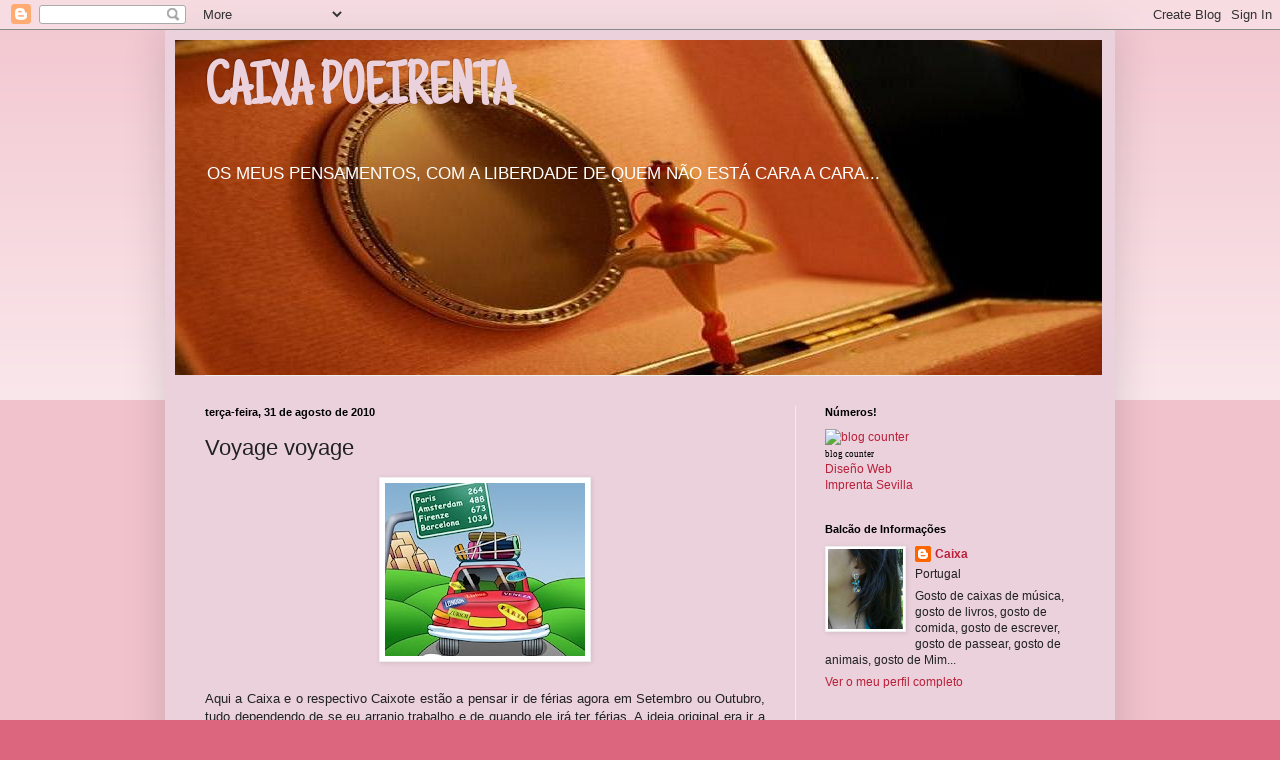

--- FILE ---
content_type: text/html; charset=UTF-8
request_url: https://caixapoeirenta.blogspot.com/2010/08/aqui-caixa-e-o-respectivo-caixote-estao.html?showComment=1283270081168
body_size: 19470
content:
<!DOCTYPE html>
<html class='v2' dir='ltr' lang='pt-PT'>
<head>
<link href='https://www.blogger.com/static/v1/widgets/335934321-css_bundle_v2.css' rel='stylesheet' type='text/css'/>
<meta content='width=1100' name='viewport'/>
<meta content='text/html; charset=UTF-8' http-equiv='Content-Type'/>
<meta content='blogger' name='generator'/>
<link href='https://caixapoeirenta.blogspot.com/favicon.ico' rel='icon' type='image/x-icon'/>
<link href='http://caixapoeirenta.blogspot.com/2010/08/aqui-caixa-e-o-respectivo-caixote-estao.html' rel='canonical'/>
<link rel="alternate" type="application/atom+xml" title="CAIXA POEIRENTA - Atom" href="https://caixapoeirenta.blogspot.com/feeds/posts/default" />
<link rel="alternate" type="application/rss+xml" title="CAIXA POEIRENTA - RSS" href="https://caixapoeirenta.blogspot.com/feeds/posts/default?alt=rss" />
<link rel="service.post" type="application/atom+xml" title="CAIXA POEIRENTA - Atom" href="https://www.blogger.com/feeds/1347575047324327944/posts/default" />

<link rel="alternate" type="application/atom+xml" title="CAIXA POEIRENTA - Atom" href="https://caixapoeirenta.blogspot.com/feeds/6818344227918426774/comments/default" />
<!--Can't find substitution for tag [blog.ieCssRetrofitLinks]-->
<link href='https://blogger.googleusercontent.com/img/b/R29vZ2xl/AVvXsEiK-W9OvADrxZtV_DDwDemMi6bU4AoSuMANjVQ1LaN6IY5cM6UFzGdMA-5YNll9xcFe-bCpg5VwQviMjZuTAmfLZshk1sqkmukDJ1I20CJgNZqh9pI1HZ7DIcXlf-IeCJecrRgyBkc9t2qX/s200/viagem_de_carro.jpg' rel='image_src'/>
<meta content='http://caixapoeirenta.blogspot.com/2010/08/aqui-caixa-e-o-respectivo-caixote-estao.html' property='og:url'/>
<meta content='Voyage voyage' property='og:title'/>
<meta content='Aqui a Caixa e o respectivo Caixote estão a pensar ir de férias agora em Setembro ou Outubro, tudo dependendo de se eu arranjo trabalho e de...' property='og:description'/>
<meta content='https://blogger.googleusercontent.com/img/b/R29vZ2xl/AVvXsEiK-W9OvADrxZtV_DDwDemMi6bU4AoSuMANjVQ1LaN6IY5cM6UFzGdMA-5YNll9xcFe-bCpg5VwQviMjZuTAmfLZshk1sqkmukDJ1I20CJgNZqh9pI1HZ7DIcXlf-IeCJecrRgyBkc9t2qX/w1200-h630-p-k-no-nu/viagem_de_carro.jpg' property='og:image'/>
<title>CAIXA POEIRENTA: Voyage voyage</title>
<style type='text/css'>@font-face{font-family:'Just Another Hand';font-style:normal;font-weight:400;font-display:swap;src:url(//fonts.gstatic.com/s/justanotherhand/v21/845CNN4-AJyIGvIou-6yJKyptyOpOfr2DGiHSIaxjdU.woff2)format('woff2');unicode-range:U+0100-02BA,U+02BD-02C5,U+02C7-02CC,U+02CE-02D7,U+02DD-02FF,U+0304,U+0308,U+0329,U+1D00-1DBF,U+1E00-1E9F,U+1EF2-1EFF,U+2020,U+20A0-20AB,U+20AD-20C0,U+2113,U+2C60-2C7F,U+A720-A7FF;}@font-face{font-family:'Just Another Hand';font-style:normal;font-weight:400;font-display:swap;src:url(//fonts.gstatic.com/s/justanotherhand/v21/845CNN4-AJyIGvIou-6yJKyptyOpOfr4DGiHSIax.woff2)format('woff2');unicode-range:U+0000-00FF,U+0131,U+0152-0153,U+02BB-02BC,U+02C6,U+02DA,U+02DC,U+0304,U+0308,U+0329,U+2000-206F,U+20AC,U+2122,U+2191,U+2193,U+2212,U+2215,U+FEFF,U+FFFD;}</style>
<style id='page-skin-1' type='text/css'><!--
/*
-----------------------------------------------
Blogger Template Style
Name:     Simple
Designer: Blogger
URL:      www.blogger.com
----------------------------------------------- */
/* Content
----------------------------------------------- */
body {
font: normal normal 12px Arial, Tahoma, Helvetica, FreeSans, sans-serif;
color: #222222;
background: #dd667f none repeat scroll top left;
padding: 0 40px 40px 40px;
}
html body .region-inner {
min-width: 0;
max-width: 100%;
width: auto;
}
h2 {
font-size: 22px;
}
a:link {
text-decoration:none;
color: #bb213a;
}
a:visited {
text-decoration:none;
color: #888888;
}
a:hover {
text-decoration:underline;
color: #ff3243;
}
.body-fauxcolumn-outer .fauxcolumn-inner {
background: transparent url(https://resources.blogblog.com/blogblog/data/1kt/simple/body_gradient_tile_light.png) repeat scroll top left;
_background-image: none;
}
.body-fauxcolumn-outer .cap-top {
position: absolute;
z-index: 1;
height: 400px;
width: 100%;
}
.body-fauxcolumn-outer .cap-top .cap-left {
width: 100%;
background: transparent url(https://resources.blogblog.com/blogblog/data/1kt/simple/gradients_light.png) repeat-x scroll top left;
_background-image: none;
}
.content-outer {
-moz-box-shadow: 0 0 40px rgba(0, 0, 0, .15);
-webkit-box-shadow: 0 0 5px rgba(0, 0, 0, .15);
-goog-ms-box-shadow: 0 0 10px #333333;
box-shadow: 0 0 40px rgba(0, 0, 0, .15);
margin-bottom: 1px;
}
.content-inner {
padding: 10px 10px;
}
.content-inner {
background-color: #ead1dc;
}
/* Header
----------------------------------------------- */
.header-outer {
background: transparent none repeat-x scroll 0 -400px;
_background-image: none;
}
.Header h1 {
font: normal bold 60px Just Another Hand;
color: #ead1dc;
text-shadow: -1px -1px 1px rgba(0, 0, 0, .2);
}
.Header h1 a {
color: #ead1dc;
}
.Header .description {
font-size: 140%;
color: #ffffff;
}
.header-inner .Header .titlewrapper {
padding: 22px 30px;
}
.header-inner .Header .descriptionwrapper {
padding: 0 30px;
}
/* Tabs
----------------------------------------------- */
.tabs-inner .section:first-child {
border-top: 1px solid #eeeeee;
}
.tabs-inner .section:first-child ul {
margin-top: -1px;
border-top: 1px solid #eeeeee;
border-left: 0 solid #eeeeee;
border-right: 0 solid #eeeeee;
}
.tabs-inner .widget ul {
background: #ffffff url(https://resources.blogblog.com/blogblog/data/1kt/simple/gradients_light.png) repeat-x scroll 0 -800px;
_background-image: none;
border-bottom: 1px solid #eeeeee;
margin-top: 0;
margin-left: -30px;
margin-right: -30px;
}
.tabs-inner .widget li a {
display: inline-block;
padding: .6em 1em;
font: normal bold 14px Impact, sans-serif;
color: #dd2a50;
border-left: 1px solid #ead1dc;
border-right: 1px solid #eeeeee;
}
.tabs-inner .widget li:first-child a {
border-left: none;
}
.tabs-inner .widget li.selected a, .tabs-inner .widget li a:hover {
color: #000000;
background-color: #eeeeee;
text-decoration: none;
}
/* Columns
----------------------------------------------- */
.main-outer {
border-top: 0 solid #eeeeee;
}
.fauxcolumn-left-outer .fauxcolumn-inner {
border-right: 1px solid #eeeeee;
}
.fauxcolumn-right-outer .fauxcolumn-inner {
border-left: 1px solid #eeeeee;
}
/* Headings
----------------------------------------------- */
div.widget > h2,
div.widget h2.title {
margin: 0 0 1em 0;
font: normal bold 11px Arial, Tahoma, Helvetica, FreeSans, sans-serif;
color: #000000;
}
/* Widgets
----------------------------------------------- */
.widget .zippy {
color: #999999;
text-shadow: 2px 2px 1px rgba(0, 0, 0, .1);
}
.widget .popular-posts ul {
list-style: none;
}
/* Posts
----------------------------------------------- */
h2.date-header {
font: normal bold 11px Arial, Tahoma, Helvetica, FreeSans, sans-serif;
}
.date-header span {
background-color: transparent;
color: #000000;
padding: inherit;
letter-spacing: inherit;
margin: inherit;
}
.main-inner {
padding-top: 30px;
padding-bottom: 30px;
}
.main-inner .column-center-inner {
padding: 0 15px;
}
.main-inner .column-center-inner .section {
margin: 0 15px;
}
.post {
margin: 0 0 25px 0;
}
h3.post-title, .comments h4 {
font: normal normal 22px Impact, sans-serif;
margin: .75em 0 0;
}
.post-body {
font-size: 110%;
line-height: 1.4;
position: relative;
}
.post-body img, .post-body .tr-caption-container, .Profile img, .Image img,
.BlogList .item-thumbnail img {
padding: 2px;
background: #ffffff;
border: 1px solid #eeeeee;
-moz-box-shadow: 1px 1px 5px rgba(0, 0, 0, .1);
-webkit-box-shadow: 1px 1px 5px rgba(0, 0, 0, .1);
box-shadow: 1px 1px 5px rgba(0, 0, 0, .1);
}
.post-body img, .post-body .tr-caption-container {
padding: 5px;
}
.post-body .tr-caption-container {
color: #222222;
}
.post-body .tr-caption-container img {
padding: 0;
background: transparent;
border: none;
-moz-box-shadow: 0 0 0 rgba(0, 0, 0, .1);
-webkit-box-shadow: 0 0 0 rgba(0, 0, 0, .1);
box-shadow: 0 0 0 rgba(0, 0, 0, .1);
}
.post-header {
margin: 0 0 1.5em;
line-height: 1.6;
font-size: 90%;
}
.post-footer {
margin: 20px -2px 0;
padding: 5px 10px;
color: #000000;
background-color: #dda1ae;
border-bottom: 1px solid #444444;
line-height: 1.6;
font-size: 90%;
}
#comments .comment-author {
padding-top: 1.5em;
border-top: 1px solid #eeeeee;
background-position: 0 1.5em;
}
#comments .comment-author:first-child {
padding-top: 0;
border-top: none;
}
.avatar-image-container {
margin: .2em 0 0;
}
#comments .avatar-image-container img {
border: 1px solid #eeeeee;
}
/* Comments
----------------------------------------------- */
.comments .comments-content .icon.blog-author {
background-repeat: no-repeat;
background-image: url([data-uri]);
}
.comments .comments-content .loadmore a {
border-top: 1px solid #999999;
border-bottom: 1px solid #999999;
}
.comments .comment-thread.inline-thread {
background-color: #dda1ae;
}
.comments .continue {
border-top: 2px solid #999999;
}
/* Accents
---------------------------------------------- */
.section-columns td.columns-cell {
border-left: 1px solid #eeeeee;
}
.blog-pager {
background: transparent none no-repeat scroll top center;
}
.blog-pager-older-link, .home-link,
.blog-pager-newer-link {
background-color: #ead1dc;
padding: 5px;
}
.footer-outer {
border-top: 0 dashed #bbbbbb;
}
/* Mobile
----------------------------------------------- */
body.mobile  {
background-size: auto;
}
.mobile .body-fauxcolumn-outer {
background: transparent none repeat scroll top left;
}
.mobile .body-fauxcolumn-outer .cap-top {
background-size: 100% auto;
}
.mobile .content-outer {
-webkit-box-shadow: 0 0 3px rgba(0, 0, 0, .15);
box-shadow: 0 0 3px rgba(0, 0, 0, .15);
}
.mobile .tabs-inner .widget ul {
margin-left: 0;
margin-right: 0;
}
.mobile .post {
margin: 0;
}
.mobile .main-inner .column-center-inner .section {
margin: 0;
}
.mobile .date-header span {
padding: 0.1em 10px;
margin: 0 -10px;
}
.mobile h3.post-title {
margin: 0;
}
.mobile .blog-pager {
background: transparent none no-repeat scroll top center;
}
.mobile .footer-outer {
border-top: none;
}
.mobile .main-inner, .mobile .footer-inner {
background-color: #ead1dc;
}
.mobile-index-contents {
color: #222222;
}
.mobile-link-button {
background-color: #bb213a;
}
.mobile-link-button a:link, .mobile-link-button a:visited {
color: #ffffff;
}
.mobile .tabs-inner .section:first-child {
border-top: none;
}
.mobile .tabs-inner .PageList .widget-content {
background-color: #eeeeee;
color: #000000;
border-top: 1px solid #eeeeee;
border-bottom: 1px solid #eeeeee;
}
.mobile .tabs-inner .PageList .widget-content .pagelist-arrow {
border-left: 1px solid #eeeeee;
}

--></style>
<style id='template-skin-1' type='text/css'><!--
body {
min-width: 950px;
}
.content-outer, .content-fauxcolumn-outer, .region-inner {
min-width: 950px;
max-width: 950px;
_width: 950px;
}
.main-inner .columns {
padding-left: 0;
padding-right: 310px;
}
.main-inner .fauxcolumn-center-outer {
left: 0;
right: 310px;
/* IE6 does not respect left and right together */
_width: expression(this.parentNode.offsetWidth -
parseInt("0") -
parseInt("310px") + 'px');
}
.main-inner .fauxcolumn-left-outer {
width: 0;
}
.main-inner .fauxcolumn-right-outer {
width: 310px;
}
.main-inner .column-left-outer {
width: 0;
right: 100%;
margin-left: -0;
}
.main-inner .column-right-outer {
width: 310px;
margin-right: -310px;
}
#layout {
min-width: 0;
}
#layout .content-outer {
min-width: 0;
width: 800px;
}
#layout .region-inner {
min-width: 0;
width: auto;
}
body#layout div.add_widget {
padding: 8px;
}
body#layout div.add_widget a {
margin-left: 32px;
}
--></style>
<link href='https://www.blogger.com/dyn-css/authorization.css?targetBlogID=1347575047324327944&amp;zx=fe1ea436-6e64-4d87-945b-01b64a21ea48' media='none' onload='if(media!=&#39;all&#39;)media=&#39;all&#39;' rel='stylesheet'/><noscript><link href='https://www.blogger.com/dyn-css/authorization.css?targetBlogID=1347575047324327944&amp;zx=fe1ea436-6e64-4d87-945b-01b64a21ea48' rel='stylesheet'/></noscript>
<meta name='google-adsense-platform-account' content='ca-host-pub-1556223355139109'/>
<meta name='google-adsense-platform-domain' content='blogspot.com'/>

</head>
<body class='loading variant-pale'>
<div class='navbar section' id='navbar' name='Navbar'><div class='widget Navbar' data-version='1' id='Navbar1'><script type="text/javascript">
    function setAttributeOnload(object, attribute, val) {
      if(window.addEventListener) {
        window.addEventListener('load',
          function(){ object[attribute] = val; }, false);
      } else {
        window.attachEvent('onload', function(){ object[attribute] = val; });
      }
    }
  </script>
<div id="navbar-iframe-container"></div>
<script type="text/javascript" src="https://apis.google.com/js/platform.js"></script>
<script type="text/javascript">
      gapi.load("gapi.iframes:gapi.iframes.style.bubble", function() {
        if (gapi.iframes && gapi.iframes.getContext) {
          gapi.iframes.getContext().openChild({
              url: 'https://www.blogger.com/navbar/1347575047324327944?po\x3d6818344227918426774\x26origin\x3dhttps://caixapoeirenta.blogspot.com',
              where: document.getElementById("navbar-iframe-container"),
              id: "navbar-iframe"
          });
        }
      });
    </script><script type="text/javascript">
(function() {
var script = document.createElement('script');
script.type = 'text/javascript';
script.src = '//pagead2.googlesyndication.com/pagead/js/google_top_exp.js';
var head = document.getElementsByTagName('head')[0];
if (head) {
head.appendChild(script);
}})();
</script>
</div></div>
<div class='body-fauxcolumns'>
<div class='fauxcolumn-outer body-fauxcolumn-outer'>
<div class='cap-top'>
<div class='cap-left'></div>
<div class='cap-right'></div>
</div>
<div class='fauxborder-left'>
<div class='fauxborder-right'></div>
<div class='fauxcolumn-inner'>
</div>
</div>
<div class='cap-bottom'>
<div class='cap-left'></div>
<div class='cap-right'></div>
</div>
</div>
</div>
<div class='content'>
<div class='content-fauxcolumns'>
<div class='fauxcolumn-outer content-fauxcolumn-outer'>
<div class='cap-top'>
<div class='cap-left'></div>
<div class='cap-right'></div>
</div>
<div class='fauxborder-left'>
<div class='fauxborder-right'></div>
<div class='fauxcolumn-inner'>
</div>
</div>
<div class='cap-bottom'>
<div class='cap-left'></div>
<div class='cap-right'></div>
</div>
</div>
</div>
<div class='content-outer'>
<div class='content-cap-top cap-top'>
<div class='cap-left'></div>
<div class='cap-right'></div>
</div>
<div class='fauxborder-left content-fauxborder-left'>
<div class='fauxborder-right content-fauxborder-right'></div>
<div class='content-inner'>
<header>
<div class='header-outer'>
<div class='header-cap-top cap-top'>
<div class='cap-left'></div>
<div class='cap-right'></div>
</div>
<div class='fauxborder-left header-fauxborder-left'>
<div class='fauxborder-right header-fauxborder-right'></div>
<div class='region-inner header-inner'>
<div class='header section' id='header' name='Cabeçalho'><div class='widget Header' data-version='1' id='Header1'>
<div id='header-inner' style='background-image: url("https://blogger.googleusercontent.com/img/b/R29vZ2xl/AVvXsEhqJkkfCbYdzyGQFqT60vyV90VT1MXTS5s3CeE3cb6CJf5NHz94nVXcvrV1aFAAftafjQuWYjNVFqu6kfFGU6YjODA8gF0V6UjvA9INZbrz6-mVQgQf7NvaB_0M0liPRiZmQQ4cWF3HBtWS/s1600/ballerina+box.jpg"); background-position: left; width: 927px; min-height: 335px; _height: 335px; background-repeat: no-repeat; '>
<div class='titlewrapper' style='background: transparent'>
<h1 class='title' style='background: transparent; border-width: 0px'>
<a href='https://caixapoeirenta.blogspot.com/'>
CAIXA POEIRENTA
</a>
</h1>
</div>
<div class='descriptionwrapper'>
<p class='description'><span>OS MEUS PENSAMENTOS, COM A LIBERDADE DE QUEM NÃO ESTÁ CARA A CARA...</span></p>
</div>
</div>
</div></div>
</div>
</div>
<div class='header-cap-bottom cap-bottom'>
<div class='cap-left'></div>
<div class='cap-right'></div>
</div>
</div>
</header>
<div class='tabs-outer'>
<div class='tabs-cap-top cap-top'>
<div class='cap-left'></div>
<div class='cap-right'></div>
</div>
<div class='fauxborder-left tabs-fauxborder-left'>
<div class='fauxborder-right tabs-fauxborder-right'></div>
<div class='region-inner tabs-inner'>
<div class='tabs no-items section' id='crosscol' name='Entre colunas'></div>
<div class='tabs no-items section' id='crosscol-overflow' name='Cross-Column 2'></div>
</div>
</div>
<div class='tabs-cap-bottom cap-bottom'>
<div class='cap-left'></div>
<div class='cap-right'></div>
</div>
</div>
<div class='main-outer'>
<div class='main-cap-top cap-top'>
<div class='cap-left'></div>
<div class='cap-right'></div>
</div>
<div class='fauxborder-left main-fauxborder-left'>
<div class='fauxborder-right main-fauxborder-right'></div>
<div class='region-inner main-inner'>
<div class='columns fauxcolumns'>
<div class='fauxcolumn-outer fauxcolumn-center-outer'>
<div class='cap-top'>
<div class='cap-left'></div>
<div class='cap-right'></div>
</div>
<div class='fauxborder-left'>
<div class='fauxborder-right'></div>
<div class='fauxcolumn-inner'>
</div>
</div>
<div class='cap-bottom'>
<div class='cap-left'></div>
<div class='cap-right'></div>
</div>
</div>
<div class='fauxcolumn-outer fauxcolumn-left-outer'>
<div class='cap-top'>
<div class='cap-left'></div>
<div class='cap-right'></div>
</div>
<div class='fauxborder-left'>
<div class='fauxborder-right'></div>
<div class='fauxcolumn-inner'>
</div>
</div>
<div class='cap-bottom'>
<div class='cap-left'></div>
<div class='cap-right'></div>
</div>
</div>
<div class='fauxcolumn-outer fauxcolumn-right-outer'>
<div class='cap-top'>
<div class='cap-left'></div>
<div class='cap-right'></div>
</div>
<div class='fauxborder-left'>
<div class='fauxborder-right'></div>
<div class='fauxcolumn-inner'>
</div>
</div>
<div class='cap-bottom'>
<div class='cap-left'></div>
<div class='cap-right'></div>
</div>
</div>
<!-- corrects IE6 width calculation -->
<div class='columns-inner'>
<div class='column-center-outer'>
<div class='column-center-inner'>
<div class='main section' id='main' name='Principal'><div class='widget Blog' data-version='1' id='Blog1'>
<div class='blog-posts hfeed'>

          <div class="date-outer">
        
<h2 class='date-header'><span>terça-feira, 31 de agosto de 2010</span></h2>

          <div class="date-posts">
        
<div class='post-outer'>
<div class='post hentry uncustomized-post-template' itemprop='blogPost' itemscope='itemscope' itemtype='http://schema.org/BlogPosting'>
<meta content='https://blogger.googleusercontent.com/img/b/R29vZ2xl/AVvXsEiK-W9OvADrxZtV_DDwDemMi6bU4AoSuMANjVQ1LaN6IY5cM6UFzGdMA-5YNll9xcFe-bCpg5VwQviMjZuTAmfLZshk1sqkmukDJ1I20CJgNZqh9pI1HZ7DIcXlf-IeCJecrRgyBkc9t2qX/s200/viagem_de_carro.jpg' itemprop='image_url'/>
<meta content='1347575047324327944' itemprop='blogId'/>
<meta content='6818344227918426774' itemprop='postId'/>
<a name='6818344227918426774'></a>
<h3 class='post-title entry-title' itemprop='name'>
Voyage voyage
</h3>
<div class='post-header'>
<div class='post-header-line-1'></div>
</div>
<div class='post-body entry-content' id='post-body-6818344227918426774' itemprop='description articleBody'>
<a href="https://blogger.googleusercontent.com/img/b/R29vZ2xl/AVvXsEiK-W9OvADrxZtV_DDwDemMi6bU4AoSuMANjVQ1LaN6IY5cM6UFzGdMA-5YNll9xcFe-bCpg5VwQviMjZuTAmfLZshk1sqkmukDJ1I20CJgNZqh9pI1HZ7DIcXlf-IeCJecrRgyBkc9t2qX/s1600/viagem_de_carro.jpg"><img alt="" border="0" id="BLOGGER_PHOTO_ID_5511525216404290898" src="https://blogger.googleusercontent.com/img/b/R29vZ2xl/AVvXsEiK-W9OvADrxZtV_DDwDemMi6bU4AoSuMANjVQ1LaN6IY5cM6UFzGdMA-5YNll9xcFe-bCpg5VwQviMjZuTAmfLZshk1sqkmukDJ1I20CJgNZqh9pI1HZ7DIcXlf-IeCJecrRgyBkc9t2qX/s200/viagem_de_carro.jpg" style="DISPLAY: block; MARGIN: 0px auto 10px; WIDTH: 200px; CURSOR: hand; HEIGHT: 173px; TEXT-ALIGN: center" /></a><br /><div align="justify">Aqui a Caixa e o respectivo Caixote estão a pensar ir de férias agora em Setembro ou Outubro, tudo dependendo de se eu arranjo trabalho e de quando ele irá ter férias. A ideia original era ir a Itália que, seguido a Londres, é o meu destino de eleição para conhecer. <span style="font-size:85%;">Verdade seja dita, eu nunca fui mais longe do que a Galiza - em Espanha mesmo - e também nunca andei de avião! </span>Estávamos a pensar ir a Milão, Verona, Veneza, Roma se desse (é um bocado longe já), durante uma semaninha... Íamos de avião e depois íamos para onde quiséssemos!<br /></div><div align="justify">Mas ontem o Caixote pôs-se a pensar que seria mais engraçado irmos viajar pela Europa de Carro, durante mais uns dias do que os originalmente previstos! Irmos a Espanha, França, Suiça e, por fim, Itália... Eu, que não estou habituada a viajar, acho que uma viagem de 5000 quilómetros só de ida para começar é demasiado! Pensei antes em irmos a Espanha, pararmos em Madrid, andarmos por ali o tempo que nos apetecesse e depois seguirmos França até Paris.</div><br /><div align="justify">A minha pergunta é: já algum de vocês foi até <em>Paris de França </em>de carro? A viagem é complicada ou faz-se bem? Já alguém viajou pela Europa de carro, e aconselha?<br /></div><br /><div align="justify">Obrigada! Eu até começo a achar graça à ideia...</div>
<div style='clear: both;'></div>
</div>
<div class='post-footer'>
<div class='post-footer-line post-footer-line-1'>
<span class='post-author vcard'>
Publicada por
<span class='fn' itemprop='author' itemscope='itemscope' itemtype='http://schema.org/Person'>
<meta content='https://www.blogger.com/profile/10081487604868581750' itemprop='url'/>
<a class='g-profile' href='https://www.blogger.com/profile/10081487604868581750' rel='author' title='author profile'>
<span itemprop='name'>Caixa</span>
</a>
</span>
</span>
<span class='post-timestamp'>
à(s)
<meta content='http://caixapoeirenta.blogspot.com/2010/08/aqui-caixa-e-o-respectivo-caixote-estao.html' itemprop='url'/>
<a class='timestamp-link' href='https://caixapoeirenta.blogspot.com/2010/08/aqui-caixa-e-o-respectivo-caixote-estao.html' rel='bookmark' title='permanent link'><abbr class='published' itemprop='datePublished' title='2010-08-31T11:47:00+01:00'>11:47</abbr></a>
</span>
<span class='post-comment-link'>
</span>
<span class='post-icons'>
<span class='item-control blog-admin pid-400253113'>
<a href='https://www.blogger.com/post-edit.g?blogID=1347575047324327944&postID=6818344227918426774&from=pencil' title='Editar mensagem'>
<img alt='' class='icon-action' height='18' src='https://resources.blogblog.com/img/icon18_edit_allbkg.gif' width='18'/>
</a>
</span>
</span>
<div class='post-share-buttons goog-inline-block'>
</div>
</div>
<div class='post-footer-line post-footer-line-2'>
<span class='post-labels'>
</span>
</div>
<div class='post-footer-line post-footer-line-3'>
<span class='post-location'>
</span>
</div>
</div>
</div>
<div class='comments' id='comments'>
<a name='comments'></a>
<h4>5 comentários:</h4>
<div id='Blog1_comments-block-wrapper'>
<dl class='avatar-comment-indent' id='comments-block'>
<dt class='comment-author ' id='c3251540933907738832'>
<a name='c3251540933907738832'></a>
<div class="avatar-image-container avatar-stock"><span dir="ltr"><a href="https://www.blogger.com/profile/17838358977893679499" target="" rel="nofollow" onclick="" class="avatar-hovercard" id="av-3251540933907738832-17838358977893679499"><img src="//www.blogger.com/img/blogger_logo_round_35.png" width="35" height="35" alt="" title="YellowPuzz">

</a></span></div>
<a href='https://www.blogger.com/profile/17838358977893679499' rel='nofollow'>YellowPuzz</a>
disse...
</dt>
<dd class='comment-body' id='Blog1_cmt-3251540933907738832'>
<p>
sim, já viajei de carro pela europa..<br /><br />paris é complicado mas nada que um bom GPS não resolva... só não te resolve é o estacionamento!<br />portagens em França são às carradas e tão ou mais caras que cá.<br />habitualmente as pessoas são mais civilizadas a conduzir do que neste rectângulo à beira mar, por isso daí não tens problemas. a não ser que deixes a tua irmã levar o carro :P<br /><br />por opinião pessoal fica mais barato e acaba por ser mais interessante usar os meios de transporte locais (para paris 15 dias não chegam, não vais querer desperdiçar tempo e dinheiro a preocupar-te com o carro)
</p>
</dd>
<dd class='comment-footer'>
<span class='comment-timestamp'>
<a href='https://caixapoeirenta.blogspot.com/2010/08/aqui-caixa-e-o-respectivo-caixote-estao.html?showComment=1283252852267#c3251540933907738832' title='comment permalink'>
31 de agosto de 2010 às 12:07
</a>
<span class='item-control blog-admin pid-383556469'>
<a class='comment-delete' href='https://www.blogger.com/comment/delete/1347575047324327944/3251540933907738832' title='Eliminar comentário'>
<img src='https://resources.blogblog.com/img/icon_delete13.gif'/>
</a>
</span>
</span>
</dd>
<dt class='comment-author ' id='c3949441041562359101'>
<a name='c3949441041562359101'></a>
<div class="avatar-image-container vcard"><span dir="ltr"><a href="https://www.blogger.com/profile/01361369031600870684" target="" rel="nofollow" onclick="" class="avatar-hovercard" id="av-3949441041562359101-01361369031600870684"><img src="https://resources.blogblog.com/img/blank.gif" width="35" height="35" class="delayLoad" style="display: none;" longdesc="//blogger.googleusercontent.com/img/b/R29vZ2xl/AVvXsEh33UZ23fhjMRxRQemZ0gUfHk7y9Unmu1F8dQCaTGEZXtPz2lNnwUVCLSgIldi-pXul1yXauVXn2wZQZeziwr09n7qRLREapj7J_09H1oDGmBASzBxJzmWTVUmgEpBrug/s45-c/untitled.bmp" alt="" title="Julie">

<noscript><img src="//blogger.googleusercontent.com/img/b/R29vZ2xl/AVvXsEh33UZ23fhjMRxRQemZ0gUfHk7y9Unmu1F8dQCaTGEZXtPz2lNnwUVCLSgIldi-pXul1yXauVXn2wZQZeziwr09n7qRLREapj7J_09H1oDGmBASzBxJzmWTVUmgEpBrug/s45-c/untitled.bmp" width="35" height="35" class="photo" alt=""></noscript></a></span></div>
<a href='https://www.blogger.com/profile/01361369031600870684' rel='nofollow'>Julie</a>
disse...
</dt>
<dd class='comment-body' id='Blog1_cmt-3949441041562359101'>
<p>
De Portugal até Paris de carro nunca fui, mas já fiz Paris/Mónaco de carro,(Que fica ali relativamente perto da fronteira com Espanha) e fiz Paris-Geneve e acho que as estradas francesas são seguras.<br />É preciso é respeitar as horas de descanso quando o corpo e mente pedem.<br /><br />E o GPS, claro! Será o vosso melhor amigo nessa viagem.
</p>
</dd>
<dd class='comment-footer'>
<span class='comment-timestamp'>
<a href='https://caixapoeirenta.blogspot.com/2010/08/aqui-caixa-e-o-respectivo-caixote-estao.html?showComment=1283262448837#c3949441041562359101' title='comment permalink'>
31 de agosto de 2010 às 14:47
</a>
<span class='item-control blog-admin pid-290868996'>
<a class='comment-delete' href='https://www.blogger.com/comment/delete/1347575047324327944/3949441041562359101' title='Eliminar comentário'>
<img src='https://resources.blogblog.com/img/icon_delete13.gif'/>
</a>
</span>
</span>
</dd>
<dt class='comment-author ' id='c3586242293990911399'>
<a name='c3586242293990911399'></a>
<div class="avatar-image-container vcard"><span dir="ltr"><a href="https://www.blogger.com/profile/06066761538676729720" target="" rel="nofollow" onclick="" class="avatar-hovercard" id="av-3586242293990911399-06066761538676729720"><img src="https://resources.blogblog.com/img/blank.gif" width="35" height="35" class="delayLoad" style="display: none;" longdesc="//2.bp.blogspot.com/_CtrbHnICwgI/TCPmhcVjMeI/AAAAAAAAAAk/EhNvpSUD8Fs/S45-s35/gummybear%255B1%255D%2Bcopy.jpg" alt="" title="MissGummyBear">

<noscript><img src="//2.bp.blogspot.com/_CtrbHnICwgI/TCPmhcVjMeI/AAAAAAAAAAk/EhNvpSUD8Fs/S45-s35/gummybear%255B1%255D%2Bcopy.jpg" width="35" height="35" class="photo" alt=""></noscript></a></span></div>
<a href='https://www.blogger.com/profile/06066761538676729720' rel='nofollow'>MissGummyBear</a>
disse...
</dt>
<dd class='comment-body' id='Blog1_cmt-3586242293990911399'>
<p>
Olha, e nunca fiz. Mas o meu namorado e os pais já fizeram duas vezes viagens pela Europa e eles dizem que não há nada como isso. São férias para uma vida. E eles já percorreram mundo :)
</p>
</dd>
<dd class='comment-footer'>
<span class='comment-timestamp'>
<a href='https://caixapoeirenta.blogspot.com/2010/08/aqui-caixa-e-o-respectivo-caixote-estao.html?showComment=1283270081168#c3586242293990911399' title='comment permalink'>
31 de agosto de 2010 às 16:54
</a>
<span class='item-control blog-admin pid-172346423'>
<a class='comment-delete' href='https://www.blogger.com/comment/delete/1347575047324327944/3586242293990911399' title='Eliminar comentário'>
<img src='https://resources.blogblog.com/img/icon_delete13.gif'/>
</a>
</span>
</span>
</dd>
<dt class='comment-author blog-author' id='c6893802339707375515'>
<a name='c6893802339707375515'></a>
<div class="avatar-image-container vcard"><span dir="ltr"><a href="https://www.blogger.com/profile/10081487604868581750" target="" rel="nofollow" onclick="" class="avatar-hovercard" id="av-6893802339707375515-10081487604868581750"><img src="https://resources.blogblog.com/img/blank.gif" width="35" height="35" class="delayLoad" style="display: none;" longdesc="//blogger.googleusercontent.com/img/b/R29vZ2xl/AVvXsEiiZQ9Yq18BpGmM-47P8Do_p6S-o7NrnVYkzsZSI_ADOhw1R-OW8HZiKT06qq3OrZ4tu1U5IZ60qDFOszHe6BT8k9HBNTtnz8vAZyFswuMnlohZCSiRAwKWNjGjMYW5GA/s45-c/24042011454.jpg" alt="" title="Caixa">

<noscript><img src="//blogger.googleusercontent.com/img/b/R29vZ2xl/AVvXsEiiZQ9Yq18BpGmM-47P8Do_p6S-o7NrnVYkzsZSI_ADOhw1R-OW8HZiKT06qq3OrZ4tu1U5IZ60qDFOszHe6BT8k9HBNTtnz8vAZyFswuMnlohZCSiRAwKWNjGjMYW5GA/s45-c/24042011454.jpg" width="35" height="35" class="photo" alt=""></noscript></a></span></div>
<a href='https://www.blogger.com/profile/10081487604868581750' rel='nofollow'>Caixa</a>
disse...
</dt>
<dd class='comment-body' id='Blog1_cmt-6893802339707375515'>
<p>
Nós temos o GPS que vai ser cedido pelo tio (ainda nao sabe, mas vai emprestá-lo!), por isso não nos perdemos! Só que são realmente são muitas horas... mas parece-me que os dois, alternando a condução, não vamos ter problemas quanto a isso. <br /><br />:) Não sei, acho que realmente é uma boa ideia! E transportes públicos sim, desde que arranje um estacionamento depois ando de metro, autocarro ou coisa assim.
</p>
</dd>
<dd class='comment-footer'>
<span class='comment-timestamp'>
<a href='https://caixapoeirenta.blogspot.com/2010/08/aqui-caixa-e-o-respectivo-caixote-estao.html?showComment=1283272364989#c6893802339707375515' title='comment permalink'>
31 de agosto de 2010 às 17:32
</a>
<span class='item-control blog-admin pid-400253113'>
<a class='comment-delete' href='https://www.blogger.com/comment/delete/1347575047324327944/6893802339707375515' title='Eliminar comentário'>
<img src='https://resources.blogblog.com/img/icon_delete13.gif'/>
</a>
</span>
</span>
</dd>
<dt class='comment-author ' id='c5084738208420139915'>
<a name='c5084738208420139915'></a>
<div class="avatar-image-container avatar-stock"><span dir="ltr"><img src="//resources.blogblog.com/img/blank.gif" width="35" height="35" alt="" title="An&oacute;nimo">

</span></div>
Anónimo
disse...
</dt>
<dd class='comment-body' id='Blog1_cmt-5084738208420139915'>
<p>
O mais longe que fui de carro foi Barcelona, depois daí fui a Andorra um dia. Aconselho na medida em que pelo caminho dá para passar em várias cidades e ir parando para conhece-las.
</p>
</dd>
<dd class='comment-footer'>
<span class='comment-timestamp'>
<a href='https://caixapoeirenta.blogspot.com/2010/08/aqui-caixa-e-o-respectivo-caixote-estao.html?showComment=1283281130990#c5084738208420139915' title='comment permalink'>
31 de agosto de 2010 às 19:58
</a>
<span class='item-control blog-admin pid-811466129'>
<a class='comment-delete' href='https://www.blogger.com/comment/delete/1347575047324327944/5084738208420139915' title='Eliminar comentário'>
<img src='https://resources.blogblog.com/img/icon_delete13.gif'/>
</a>
</span>
</span>
</dd>
</dl>
</div>
<p class='comment-footer'>
<a href='https://www.blogger.com/comment/fullpage/post/1347575047324327944/6818344227918426774' onclick='javascript:window.open(this.href, "bloggerPopup", "toolbar=0,location=0,statusbar=1,menubar=0,scrollbars=yes,width=640,height=500"); return false;'>Enviar um comentário</a>
</p>
</div>
</div>

        </div></div>
      
</div>
<div class='blog-pager' id='blog-pager'>
<span id='blog-pager-newer-link'>
<a class='blog-pager-newer-link' href='https://caixapoeirenta.blogspot.com/2010/09/casas-e-casotas.html' id='Blog1_blog-pager-newer-link' title='Mensagem mais recente'>Mensagem mais recente</a>
</span>
<span id='blog-pager-older-link'>
<a class='blog-pager-older-link' href='https://caixapoeirenta.blogspot.com/2010/08/waiting-sitting-wishing.html' id='Blog1_blog-pager-older-link' title='Mensagem antiga'>Mensagem antiga</a>
</span>
<a class='home-link' href='https://caixapoeirenta.blogspot.com/'>Página inicial</a>
</div>
<div class='clear'></div>
<div class='post-feeds'>
<div class='feed-links'>
Subscrever:
<a class='feed-link' href='https://caixapoeirenta.blogspot.com/feeds/6818344227918426774/comments/default' target='_blank' type='application/atom+xml'>Enviar feedback (Atom)</a>
</div>
</div>
</div></div>
</div>
</div>
<div class='column-left-outer'>
<div class='column-left-inner'>
<aside>
</aside>
</div>
</div>
<div class='column-right-outer'>
<div class='column-right-inner'>
<aside>
<div class='sidebar section' id='sidebar-right-1'><div class='widget HTML' data-version='1' id='HTML1'>
<h2 class='title'>Números!</h2>
<div class='widget-content'>
<a href="http://www.freebloghitcounter.com/" target="_blank"><img src="https://lh3.googleusercontent.com/blogger_img_proxy/AEn0k_tm729ngytcCYiDgDvtcRwf0Sj559vlj562zXVwN94gPydUsMie2_07aJe07Au4vbEaSI02_NK83JW9PRkExzeBBv8FmRpmJTWk_Ypgbzv50uQ3eme_v5k1I4BEyvlVqUBUdxyLY9zFop3qmCC3aT1gbTExF7bJCw0IJ2Vi6FdbU6O40g=s0-d" alt="blog counter" border="0;"></a><br /> <a href="http://www.freebloghitcounter.com/" target="_blank" style="text-decoration: none; font-size: 9px; font-family: Verdana; color: #000000">blog counter</a><a href="http://www.websmultimedia.com" style="display:block; text-indent:-9999; overflow:hidden;">Diseño Web</a><a href="http://www.websmultimedia.com/imprenta" style="display:block; text-indent:-9999; overflow:hidden;">Imprenta Sevilla</a>
</div>
<div class='clear'></div>
</div><div class='widget Profile' data-version='1' id='Profile2'>
<h2>Balcão de Informações</h2>
<div class='widget-content'>
<a href='https://www.blogger.com/profile/10081487604868581750'><img alt='A minha foto' class='profile-img' height='80' src='//blogger.googleusercontent.com/img/b/R29vZ2xl/AVvXsEiiZQ9Yq18BpGmM-47P8Do_p6S-o7NrnVYkzsZSI_ADOhw1R-OW8HZiKT06qq3OrZ4tu1U5IZ60qDFOszHe6BT8k9HBNTtnz8vAZyFswuMnlohZCSiRAwKWNjGjMYW5GA/s220/24042011454.jpg' width='75'/></a>
<dl class='profile-datablock'>
<dt class='profile-data'>
<a class='profile-name-link g-profile' href='https://www.blogger.com/profile/10081487604868581750' rel='author' style='background-image: url(//www.blogger.com/img/logo-16.png);'>
Caixa
</a>
</dt>
<dd class='profile-data'>Portugal</dd>
<dd class='profile-textblock'>Gosto de caixas de música, gosto de livros, gosto de comida, gosto de escrever, gosto de passear, gosto de animais, gosto de Mim... </dd>
</dl>
<a class='profile-link' href='https://www.blogger.com/profile/10081487604868581750' rel='author'>Ver o meu perfil completo</a>
<div class='clear'></div>
</div>
</div><div class='widget Followers' data-version='1' id='Followers2'>
<h2 class='title'>Quem me lê</h2>
<div class='widget-content'>
<div id='Followers2-wrapper'>
<div style='margin-right:2px;'>
<div><script type="text/javascript" src="https://apis.google.com/js/platform.js"></script>
<div id="followers-iframe-container"></div>
<script type="text/javascript">
    window.followersIframe = null;
    function followersIframeOpen(url) {
      gapi.load("gapi.iframes", function() {
        if (gapi.iframes && gapi.iframes.getContext) {
          window.followersIframe = gapi.iframes.getContext().openChild({
            url: url,
            where: document.getElementById("followers-iframe-container"),
            messageHandlersFilter: gapi.iframes.CROSS_ORIGIN_IFRAMES_FILTER,
            messageHandlers: {
              '_ready': function(obj) {
                window.followersIframe.getIframeEl().height = obj.height;
              },
              'reset': function() {
                window.followersIframe.close();
                followersIframeOpen("https://www.blogger.com/followers/frame/1347575047324327944?colors\x3dCgt0cmFuc3BhcmVudBILdHJhbnNwYXJlbnQaByMyMjIyMjIiByNiYjIxM2EqByNlYWQxZGMyByMwMDAwMDA6ByMyMjIyMjJCByNiYjIxM2FKByM5OTk5OTlSByNiYjIxM2FaC3RyYW5zcGFyZW50\x26pageSize\x3d21\x26hl\x3dpt-PT\x26origin\x3dhttps://caixapoeirenta.blogspot.com");
              },
              'open': function(url) {
                window.followersIframe.close();
                followersIframeOpen(url);
              }
            }
          });
        }
      });
    }
    followersIframeOpen("https://www.blogger.com/followers/frame/1347575047324327944?colors\x3dCgt0cmFuc3BhcmVudBILdHJhbnNwYXJlbnQaByMyMjIyMjIiByNiYjIxM2EqByNlYWQxZGMyByMwMDAwMDA6ByMyMjIyMjJCByNiYjIxM2FKByM5OTk5OTlSByNiYjIxM2FaC3RyYW5zcGFyZW50\x26pageSize\x3d21\x26hl\x3dpt-PT\x26origin\x3dhttps://caixapoeirenta.blogspot.com");
  </script></div>
</div>
</div>
<div class='clear'></div>
</div>
</div><div class='widget BlogList' data-version='1' id='BlogList1'>
<h2 class='title'>Lê-se e recomenda-se:</h2>
<div class='widget-content'>
<div class='blog-list-container' id='BlogList1_container'>
<ul id='BlogList1_blogs'>
<li style='display: block;'>
<div class='blog-icon'>
<img data-lateloadsrc='https://lh3.googleusercontent.com/blogger_img_proxy/AEn0k_tdCd-nv5-qBsMyZIOByqQ-9W0uqKkGtNYghq92OWcfOwAoERvqHjb9eDAxTiqCLKtAqM2gOm9cGtRRqB-puFTRYvArTdeaxcsvuQ_w9gMN_JjC=s16-w16-h16' height='16' width='16'/>
</div>
<div class='blog-content'>
<div class='blog-title'>
<a href='https://www.saltosaltosvermelhos.com/' target='_blank'>
Saltos Altos Vermelhos</a>
</div>
<div class='item-content'>
<span class='item-title'>
<a href='https://www.saltosaltosvermelhos.com/2026/01/ano-nascimento-1978.html' target='_blank'>
Ano nascimento 1978
</a>
</span>
<div class='item-time'>
Há 5 dias
</div>
</div>
</div>
<div style='clear: both;'></div>
</li>
<li style='display: block;'>
<div class='blog-icon'>
<img data-lateloadsrc='https://lh3.googleusercontent.com/blogger_img_proxy/AEn0k_tKBQ0JbICQfYMsUPWKAjpXuynfz3c-hcuZGj9kzC3pq3iPLKIvhffPtoYSd0zDtesA2RRJ-Xo0lUjKfSheXoT-2H9uLUuL=s16-w16-h16' height='16' width='16'/>
</div>
<div class='blog-content'>
<div class='blog-title'>
<a href='https://www.minisaia.pt/' target='_blank'>
Mónica Lice</a>
</div>
<div class='item-content'>
<span class='item-title'>
<a href='https://www.minisaia.pt/essenciais-de-maquilhagem-que-nao-podem-2720827' target='_blank'>
Essenciais de maquilhagem que não podem faltar no teu nécessaire
</a>
</span>
<div class='item-time'>
Há 3 semanas
</div>
</div>
</div>
<div style='clear: both;'></div>
</li>
<li style='display: block;'>
<div class='blog-icon'>
<img data-lateloadsrc='https://lh3.googleusercontent.com/blogger_img_proxy/AEn0k_ur1Glbt1WaYT6hO-lS_DXIlkPnvP4SoRhVlw3mzfbznwaJ-JwOA-UmIaHL8Qht0L6QKvXafbRVPSpNKc1-2peZZlA3cNkHTGrO6lta=s16-w16-h16' height='16' width='16'/>
</div>
<div class='blog-content'>
<div class='blog-title'>
<a href='http://amacadeeva.blogspot.com/' target='_blank'>
A Maçã de Eva</a>
</div>
<div class='item-content'>
<span class='item-title'>
<a href='http://amacadeeva.blogspot.com/2025/12/carta-ao-pai-natal-2025.html' target='_blank'>
Carta ao Pai Natal 2025
</a>
</span>
<div class='item-time'>
Há 1 mês
</div>
</div>
</div>
<div style='clear: both;'></div>
</li>
<li style='display: block;'>
<div class='blog-icon'>
<img data-lateloadsrc='https://lh3.googleusercontent.com/blogger_img_proxy/AEn0k_vxHtZc1WXPFV0PRXS8r7qsn7ebSeLldAvJMwyd2vyiaT_42RHTJwbcogmnCW33cKu5BKYkshQ6RcmmqAg6fXvW-a5hSgSaIRNJ4ee-BziKUGqN=s16-w16-h16' height='16' width='16'/>
</div>
<div class='blog-content'>
<div class='blog-title'>
<a href='http://rafeiroperfumado.blogspot.com/' target='_blank'>
Rafeiro Perfumado</a>
</div>
<div class='item-content'>
<span class='item-title'>
<a href='http://rafeiroperfumado.blogspot.com/2025/12/um-santo-e-humano-natal-para-tods.html' target='_blank'>
Um Santo e Humano Natal para tod@s!
</a>
</span>
<div class='item-time'>
Há 1 mês
</div>
</div>
</div>
<div style='clear: both;'></div>
</li>
<li style='display: block;'>
<div class='blog-icon'>
<img data-lateloadsrc='https://lh3.googleusercontent.com/blogger_img_proxy/AEn0k_u8vAeSwUQl_PDmzQte21o4AejKBztPHIoT0dQ9k_3tD_rSZRmGHgJjunP3P5lkWd5avNLznZLallj2ahVbUlqI8SF_xZBn7PYE3Yw0FIB1XuzWjQ=s16-w16-h16' height='16' width='16'/>
</div>
<div class='blog-content'>
<div class='blog-title'>
<a href='http://economiacadecasa.blogspot.com/' target='_blank'>
A economia cá de casa</a>
</div>
<div class='item-content'>
<span class='item-title'>
<a href='http://economiacadecasa.blogspot.com/2025/03/12-coisas-para-fazer-em-casa-em-vez-de.html' target='_blank'>
12 coisas para Fazer em casa em vez de comprar
</a>
</span>
<div class='item-time'>
Há 10 meses
</div>
</div>
</div>
<div style='clear: both;'></div>
</li>
<li style='display: block;'>
<div class='blog-icon'>
<img data-lateloadsrc='https://lh3.googleusercontent.com/blogger_img_proxy/AEn0k_u21--0Dl6kdfpCWBT04xk7LpJpTddot_zacFW69WuT1_OLEuXlbHTVfAYTioh6JUs_Bxt2uPq2DnjiFc-6FU6NcHyLtQ2NCWGgagpWMWXi0occYcs=s16-w16-h16' height='16' width='16'/>
</div>
<div class='blog-content'>
<div class='blog-title'>
<a href='http://quadripolaridades2.blogspot.com/' target='_blank'>
Quadripolaridades</a>
</div>
<div class='item-content'>
<span class='item-title'>
<a href='http://quadripolaridades2.blogspot.com/2025/02/pareco-boa-pessoa.html' target='_blank'>
Pareço boa pessoa ...
</a>
</span>
<div class='item-time'>
Há 10 meses
</div>
</div>
</div>
<div style='clear: both;'></div>
</li>
<li style='display: block;'>
<div class='blog-icon'>
<img data-lateloadsrc='https://lh3.googleusercontent.com/blogger_img_proxy/AEn0k_v2zP0pAopLCspSexKPH_821lFIq-4m5UHuQVdgIXTj1hVldGQNL96N8oJwEZDjQAkIoBtMHqe1dKLhL-ziExJjHGF-r6frCksDi2ZCug=s16-w16-h16' height='16' width='16'/>
</div>
<div class='blog-content'>
<div class='blog-title'>
<a href='http://apipocamaisdoce.sapo.pt/' target='_blank'>
A Pipoca Mais Doce</a>
</div>
<div class='item-content'>
<span class='item-title'>
<a href='http://apipocamaisdoce.sapo.pt/2024/05/buh.html' target='_blank'>
Buh!
</a>
</span>
<div class='item-time'>
Há 1 ano
</div>
</div>
</div>
<div style='clear: both;'></div>
</li>
<li style='display: block;'>
<div class='blog-icon'>
<img data-lateloadsrc='https://lh3.googleusercontent.com/blogger_img_proxy/AEn0k_uFAHmAWaMgMg--4r5fXoflQoE-MVIlLwhDQ603cZ5vMha9BbjMtAfqbfsk3p12Ooqo5NN5ZzGb41LvOjOrAbOWw1yv-n0-GuXn-1Segg=s16-w16-h16' height='16' width='16'/>
</div>
<div class='blog-content'>
<div class='blog-title'>
<a href='http://www.asnovenomeublog.com/' target='_blank'>
às nove no meu blogue</a>
</div>
<div class='item-content'>
<span class='item-title'>
<a href='http://www.asnovenomeublog.com/2023/02/blog-post.html' target='_blank'>
</a>
</span>
<div class='item-time'>
Há 2 anos
</div>
</div>
</div>
<div style='clear: both;'></div>
</li>
<li style='display: block;'>
<div class='blog-icon'>
<img data-lateloadsrc='https://lh3.googleusercontent.com/blogger_img_proxy/AEn0k_tj_--Hq9uP_nB__mq0nT10llsqK3yOTb2WnERi3zyRRDgpLenQWQiijNXz0rlBbmrAxwVq9gfDz3hhzbYSyaMscNJ7VO-ge6lcXpQr_Oeg_7FJ9Nw6Jfz8=s16-w16-h16' height='16' width='16'/>
</div>
<div class='blog-content'>
<div class='blog-title'>
<a href='http://asminhaspequenascoisas.blogspot.com/' target='_blank'>
As Minhas Pequenas Coisas</a>
</div>
<div class='item-content'>
<span class='item-title'>
<a href='http://asminhaspequenascoisas.blogspot.com/2022/09/um-ano-dois.html' target='_blank'>
Um ano a dois
</a>
</span>
<div class='item-time'>
Há 3 anos
</div>
</div>
</div>
<div style='clear: both;'></div>
</li>
<li style='display: block;'>
<div class='blog-icon'>
<img data-lateloadsrc='https://lh3.googleusercontent.com/blogger_img_proxy/AEn0k_t28pAfQ-Bv3EoEoDnA9tg4HCxszwImmEyfJN6DJWeZTfSawfzPq05Xxnq4AYdtCn0otunALnQ8BGXZMZqMVMDR9fZNRO-d_OC95Q=s16-w16-h16' height='16' width='16'/>
</div>
<div class='blog-content'>
<div class='blog-title'>
<a href='http://shiuuuu.blogspot.com/' target='_blank'>
Shiuuuu...</a>
</div>
<div class='item-content'>
<span class='item-title'>
<a href='http://shiuuuu.blogspot.com/2021/03/27216.html' target='_blank'>
27.216
</a>
</span>
<div class='item-time'>
Há 4 anos
</div>
</div>
</div>
<div style='clear: both;'></div>
</li>
<li style='display: block;'>
<div class='blog-icon'>
<img data-lateloadsrc='https://lh3.googleusercontent.com/blogger_img_proxy/AEn0k_u3EXv_XHJ4r2t_hZTrN_jimCQTPQh1m8db-A2ciE2eiJzaJquQpZG9nd-6KmBc8vDFPScsE2qKgccG7sKmuLq3pLJ9didSI8ilpY0=s16-w16-h16' height='16' width='16'/>
</div>
<div class='blog-content'>
<div class='blog-title'>
<a href='http://wahparis.blogspot.com/' target='_blank'>
we'll always have paris</a>
</div>
<div class='item-content'>
<span class='item-title'>
<a href='http://wahparis.blogspot.com/2020/08/alguem-tinha-de-o-dizer.html' target='_blank'>
Alguém tinha de o dizer
</a>
</span>
<div class='item-time'>
Há 5 anos
</div>
</div>
</div>
<div style='clear: both;'></div>
</li>
<li style='display: block;'>
<div class='blog-icon'>
<img data-lateloadsrc='https://lh3.googleusercontent.com/blogger_img_proxy/AEn0k_umDh6HLdtsk-7VFXYBJrO_UFHL0kGAldIKie0bED0ZS_igXTrtzNemNY2HEiI64R-csJBQE_DeURJkTkFGUicHqniWy63PEyZuDvjWq76H8es=s16-w16-h16' height='16' width='16'/>
</div>
<div class='blog-content'>
<div class='blog-title'>
<a href='http://ni-entreamigos.blogspot.com/' target='_blank'>
NI ENTRE AMIGOS</a>
</div>
<div class='item-content'>
<span class='item-title'>
<a href='http://ni-entreamigos.blogspot.com/2019/12/blog-post.html' target='_blank'>
...
</a>
</span>
<div class='item-time'>
Há 6 anos
</div>
</div>
</div>
<div style='clear: both;'></div>
</li>
<li style='display: block;'>
<div class='blog-icon'>
<img data-lateloadsrc='https://lh3.googleusercontent.com/blogger_img_proxy/AEn0k_ucnBgf_ZzYa0eX8hD8ZwKyVTFx38nRLxQH_Oie8Bi1lh29pYtpf5Ooiet6xb4dZ5KjU8Kdy6ududea37azHgQUz9mX0GmX3NZ13jdnp-gVPBU=s16-w16-h16' height='16' width='16'/>
</div>
<div class='blog-content'>
<div class='blog-title'>
<a href='http://on-the-catwalk.blogspot.com/' target='_blank'>
On The Catwalk</a>
</div>
<div class='item-content'>
<span class='item-title'>
<a href='http://on-the-catwalk.blogspot.com/2019/10/slipknots-singer-corey-taylor-and_28.html' target='_blank'>
Slipknot's singer Corey Taylor and Cherry Bombs' dancer Alicia Dove got 
married!
</a>
</span>
<div class='item-time'>
Há 6 anos
</div>
</div>
</div>
<div style='clear: both;'></div>
</li>
<li style='display: block;'>
<div class='blog-icon'>
<img data-lateloadsrc='https://lh3.googleusercontent.com/blogger_img_proxy/AEn0k_vbeSQTWJlYngRvRe7s01d5RYVY4xqbncRVlKuuCyXzhWg02NSvm4zTeAPlWjRJIXdsBygIjpzTMQD1yzFbj4fvgSnsbLTKCH-Na2w3VuW4ZjMVLyd5lHzStig=s16-w16-h16' height='16' width='16'/>
</div>
<div class='blog-content'>
<div class='blog-title'>
<a href='http://naocompreendoasmulheres.blogspot.com/' target='_blank'>
não compreendo as mulheres</a>
</div>
<div class='item-content'>
<span class='item-title'>
<a href='http://naocompreendoasmulheres.blogspot.com/2019/02/coisas-que-fascinam-216.html' target='_blank'>
coisas que fascinam (216)
</a>
</span>
<div class='item-time'>
Há 6 anos
</div>
</div>
</div>
<div style='clear: both;'></div>
</li>
<li style='display: block;'>
<div class='blog-icon'>
<img data-lateloadsrc='https://lh3.googleusercontent.com/blogger_img_proxy/AEn0k_tSRhswLLjw-tlz0uXVmaNzA_egy2Z0rHrGO1zwmzkGgd30xWa66teHn610YDIEYmAsHhzLeJ-zr1oHV_qGV3vvDnzfHdf0S6h2QJt3UjBekWEvjw=s16-w16-h16' height='16' width='16'/>
</div>
<div class='blog-content'>
<div class='blog-title'>
<a href='http://oalfaiatelisboeta.blogspot.com/' target='_blank'>
O ALFAIATE LISBOETA</a>
</div>
<div class='item-content'>
<span class='item-title'>
<a href='http://oalfaiatelisboeta.blogspot.com/2019/01/10-anos-de-alfaiate.html' target='_blank'>
10 anos de Alfaiate
</a>
</span>
<div class='item-time'>
Há 7 anos
</div>
</div>
</div>
<div style='clear: both;'></div>
</li>
<li style='display: block;'>
<div class='blog-icon'>
<img data-lateloadsrc='https://lh3.googleusercontent.com/blogger_img_proxy/AEn0k_vyiUIIwAfBO7TrY2_Uf7IVGHsfG57Lx2YKnSq7SoPRQqXKh08TJh_MPsn00JZuRlR6okLwdtENndQX4m1K0PyIMyCtSkby7kZCx3EAOcbW2lE=s16-w16-h16' height='16' width='16'/>
</div>
<div class='blog-content'>
<div class='blog-title'>
<a href='http://sinto-teafalta.blogspot.com/' target='_blank'>
Sinto-te a falta</a>
</div>
<div class='item-content'>
<span class='item-title'>
<a href='http://sinto-teafalta.blogspot.com/2018/09/setembro.html' target='_blank'>
Setembro
</a>
</span>
<div class='item-time'>
Há 7 anos
</div>
</div>
</div>
<div style='clear: both;'></div>
</li>
<li style='display: block;'>
<div class='blog-icon'>
<img data-lateloadsrc='https://lh3.googleusercontent.com/blogger_img_proxy/AEn0k_t41WW5awZ2fXUrPfEkM6fS0YdJyWlP4_--Nltq8aOg_NpVWYrNvS2bNis-erB7Cegv9_J4tyHPJ-sxhADSNPeSxwv1wEOhDK-UnKMBiKq9gm3qLBDSgS-n=s16-w16-h16' height='16' width='16'/>
</div>
<div class='blog-content'>
<div class='blog-title'>
<a href='http://blogencantoserecantos.blogspot.com/' target='_blank'>
(En)Cantos e Recantos</a>
</div>
<div class='item-content'>
<span class='item-title'>
<a href='http://blogencantoserecantos.blogspot.com/2018/06/coracao-nas-maos-e-de-como-uma-gravidez.html' target='_blank'>
Coração nas mãos e de como uma gravidez pode estar longe de ser um 'estado 
de graça'
</a>
</span>
<div class='item-time'>
Há 7 anos
</div>
</div>
</div>
<div style='clear: both;'></div>
</li>
<li style='display: block;'>
<div class='blog-icon'>
<img data-lateloadsrc='https://lh3.googleusercontent.com/blogger_img_proxy/AEn0k_sjHM128KuSgnuE4gud-NvVBaQ9vwkMUpPriDUFTDHqogu4YP2kJ6xGwh3ffOOhZ2ox27ik5bIpWHMqd9fGawUG-4ep7kIQ-fl9aKgKtA=s16-w16-h16' height='16' width='16'/>
</div>
<div class='blog-content'>
<div class='blog-title'>
<a href='http://cdmesquita.blogspot.com/' target='_blank'>
Momentos</a>
</div>
<div class='item-content'>
<span class='item-title'>
<a href='http://cdmesquita.blogspot.com/2017/01/2017.html' target='_blank'>
2017 &#9829;
</a>
</span>
<div class='item-time'>
Há 8 anos
</div>
</div>
</div>
<div style='clear: both;'></div>
</li>
<li style='display: block;'>
<div class='blog-icon'>
<img data-lateloadsrc='https://lh3.googleusercontent.com/blogger_img_proxy/AEn0k_vo8ss8PRkuNTJbPJdeC07hDgQoGI7uRwY8EucZB9FRuw3TcOP89P3WDu3BIVQKFHfxwRrjqe3Cjsn7U7hPKgTRfclMp4EWEhFZPadeFkhM7uy9VJLi=s16-w16-h16' height='16' width='16'/>
</div>
<div class='blog-content'>
<div class='blog-title'>
<a href='http://dosmeussaltosaltos.blogspot.com/' target='_blank'>
Dos Meus Saltos Altos</a>
</div>
<div class='item-content'>
<span class='item-title'>
<a href='http://dosmeussaltosaltos.blogspot.com/2017/01/vivi-como-um-fantasma-nos-ultimos-anos.html' target='_blank'>
Vivi como um fantasma nos últimos anos (o dói dói já passou)
</a>
</span>
<div class='item-time'>
Há 9 anos
</div>
</div>
</div>
<div style='clear: both;'></div>
</li>
<li style='display: block;'>
<div class='blog-icon'>
<img data-lateloadsrc='https://lh3.googleusercontent.com/blogger_img_proxy/AEn0k_vnAg5LVBRqiqQZCgOB6pU_Qj2tCKFD90V5trqeC0m6e_WlMu6w07jefLStVdRI4eCIKHdsiIWwpTwNl8tO2y3Pl48SAnDtTLs69b9Ju6I=s16-w16-h16' height='16' width='16'/>
</div>
<div class='blog-content'>
<div class='blog-title'>
<a href='http://saltarpocas.blogspot.com/' target='_blank'>
hoppípolla</a>
</div>
<div class='item-content'>
<span class='item-title'>
<a href='http://saltarpocas.blogspot.com/2015/10/passem-para-ca-as-boas-energias.html' target='_blank'>
Passem para cá as boas energias :)
</a>
</span>
<div class='item-time'>
Há 10 anos
</div>
</div>
</div>
<div style='clear: both;'></div>
</li>
<li style='display: block;'>
<div class='blog-icon'>
<img data-lateloadsrc='https://lh3.googleusercontent.com/blogger_img_proxy/AEn0k_tHOnoJaWuczTl5h1b4Clr8hPQSQR0pffVHDgVzBPyWuKG4lkjhQlV-tvOAldNASprZHEEvHqZC_5XhEt17ngtt1cJc32PQ88c_nz83dF0t=s16-w16-h16' height='16' width='16'/>
</div>
<div class='blog-content'>
<div class='blog-title'>
<a href='http://amulhercerta.blogspot.com/' target='_blank'>
A Mulher Certa</a>
</div>
<div class='item-content'>
<span class='item-title'>
<a href='http://amulhercerta.blogspot.com/2015/07/adios-adios.html' target='_blank'>
adios adios
</a>
</span>
<div class='item-time'>
Há 10 anos
</div>
</div>
</div>
<div style='clear: both;'></div>
</li>
<li style='display: block;'>
<div class='blog-icon'>
<img data-lateloadsrc='https://lh3.googleusercontent.com/blogger_img_proxy/AEn0k_sYQC_Bs5Sixc45eQkQ2PyHemtSXWTk3zUlQH-XkPdCakQB-1Mp6020KQRNMSa3lOq-lpDvD8kE8NOJ5yPiCX9guVd4qtG8eyeAg3CJk0CmUQ=s16-w16-h16' height='16' width='16'/>
</div>
<div class='blog-content'>
<div class='blog-title'>
<a href='http://a-vidaacontece.blogspot.com/' target='_blank'>
A vida acontece</a>
</div>
<div class='item-content'>
<span class='item-title'>
<a href='http://a-vidaacontece.blogspot.com/2015/07/dez-anos.html' target='_blank'>
Dez anos!
</a>
</span>
<div class='item-time'>
Há 10 anos
</div>
</div>
</div>
<div style='clear: both;'></div>
</li>
<li style='display: block;'>
<div class='blog-icon'>
<img data-lateloadsrc='https://lh3.googleusercontent.com/blogger_img_proxy/AEn0k_v58QEmI9UezofVu1zM2QgRWTMu0nFCpc3yNM4xP10Re-3-7JpwIdND1v-yCWyDJElRV3dQGyPq-ySStV47ci8RyVCku6xS0uFZB5rJNpZ7pcrpA8iJ=s16-w16-h16' height='16' width='16'/>
</div>
<div class='blog-content'>
<div class='blog-title'>
<a href='http://theglamourousworld.blogspot.com/' target='_blank'>
The Glamourous World</a>
</div>
<div class='item-content'>
<span class='item-title'>
<a href='http://theglamourousworld.blogspot.com/2015/06/decorating-western-style-home.html' target='_blank'>
Decorating The Western Style Home
</a>
</span>
<div class='item-time'>
Há 10 anos
</div>
</div>
</div>
<div style='clear: both;'></div>
</li>
<li style='display: block;'>
<div class='blog-icon'>
<img data-lateloadsrc='https://lh3.googleusercontent.com/blogger_img_proxy/AEn0k_tpcAVzaOpBvOTt-5qpkvn871LK7jyiJmQOeaSCdZv7PGcpiE_rsg8Hi2yHS-fzRUPbLAj609Q4Vj9Q3x2chd3_vIURnzo9qT6QGBespciVoXAnE6IYNg=s16-w16-h16' height='16' width='16'/>
</div>
<div class='blog-content'>
<div class='blog-title'>
<a href='http://contodefadasemviana.blogspot.com/' target='_blank'>
Conto de Fadas</a>
</div>
<div class='item-content'>
<span class='item-title'>
<a href='http://contodefadasemviana.blogspot.com/2014/12/anna-de-frozen.html' target='_blank'>
Anna, de Frozen
</a>
</span>
<div class='item-time'>
Há 11 anos
</div>
</div>
</div>
<div style='clear: both;'></div>
</li>
<li style='display: block;'>
<div class='blog-icon'>
<img data-lateloadsrc='https://lh3.googleusercontent.com/blogger_img_proxy/AEn0k_upg52wwZtqjypjp2Epn2X_KfI5EkuKQ9t1kWxh-ThQYfx08meOE-_MxT6_HM4vw69viBhSu0exk2x3bCcwcc0cd1MvdEEWNE0E4r8=s16-w16-h16' height='16' width='16'/>
</div>
<div class='blog-content'>
<div class='blog-title'>
<a href='http://helipuzz.blogspot.com/' target='_blank'>
Mais uma peça no puzzle</a>
</div>
<div class='item-content'>
<span class='item-title'>
<a href='http://helipuzz.blogspot.com/2014/11/o-que-diz-o-meu-silencio.html' target='_blank'>
o que diz o meu silêncio...
</a>
</span>
<div class='item-time'>
Há 11 anos
</div>
</div>
</div>
<div style='clear: both;'></div>
</li>
<li style='display: block;'>
<div class='blog-icon'>
<img data-lateloadsrc='https://lh3.googleusercontent.com/blogger_img_proxy/AEn0k_tq0gI-CAAcyieP4JxtY_tHfjqTh5-fIZ6sWSWsle95g667rBYlyyKAL0a5N2vUA02wAQGJ2MfTKHc5WtOXOHhEChzRTgXOX1_0Tl8BeCUXT3ISZAHp=s16-w16-h16' height='16' width='16'/>
</div>
<div class='blog-content'>
<div class='blog-title'>
<a href='http://amorumlugarestranho.blogspot.com/' target='_blank'>
O amor é um lugar estranho</a>
</div>
<div class='item-content'>
<span class='item-title'>
<a href='http://amorumlugarestranho.blogspot.com/2013/09/ate-um-dia-destes.html' target='_blank'>
Até um dia destes!
</a>
</span>
<div class='item-time'>
Há 12 anos
</div>
</div>
</div>
<div style='clear: both;'></div>
</li>
<li style='display: block;'>
<div class='blog-icon'>
<img data-lateloadsrc='https://lh3.googleusercontent.com/blogger_img_proxy/AEn0k_tBJbv0qSiYMTp_3leGzQ26OjT8tkXSexhYdiTdFMdvYvjusWUzTqT00qd_wGda4CH_XcRZcVIGFOMq2gvC6hHQtf8yaMLv9acdg8pS3QGtr3TOISsL=s16-w16-h16' height='16' width='16'/>
</div>
<div class='blog-content'>
<div class='blog-title'>
<a href='http://confrariadagataria.blogspot.com/' target='_blank'>
Confraria da Gataria</a>
</div>
<div class='item-content'>
<span class='item-title'>
<a href='http://confrariadagataria.blogspot.com/2013/03/aviso.html' target='_blank'>
Aviso
</a>
</span>
<div class='item-time'>
Há 12 anos
</div>
</div>
</div>
<div style='clear: both;'></div>
</li>
<li style='display: block;'>
<div class='blog-icon'>
<img data-lateloadsrc='https://lh3.googleusercontent.com/blogger_img_proxy/AEn0k_tqZZSOEvfgau1J3-Xy3g7lLWaa7WlIrSRhzBeKjN3HIiUGSvoLjHaxJGU-dqWuLQfK70BVrf2HEDPI-zXQyCPaftNUEQHiYIvhGDLzJLc=s16-w16-h16' height='16' width='16'/>
</div>
<div class='blog-content'>
<div class='blog-title'>
<a href='http://coconafralda.blogspot.com/feeds/posts/default' target='_blank'>
cocó na fralda</a>
</div>
<div class='item-content'>
<span class='item-title'>
<!--Can't find substitution for tag [item.itemTitle]-->
</span>
<div class='item-time'>
<!--Can't find substitution for tag [item.timePeriodSinceLastUpdate]-->
</div>
</div>
</div>
<div style='clear: both;'></div>
</li>
<li style='display: block;'>
<div class='blog-icon'>
<img data-lateloadsrc='https://lh3.googleusercontent.com/blogger_img_proxy/AEn0k_sknEsB3VXYVD4zQmPfaZU0Kvq7BTuLdQ0etCAZe3xY6JJJGX9eSEzN1c0iMXIy-J4M14oxm3Z5sJ01SEoDIVBWceIs2valNA4wCWCG=s16-w16-h16' height='16' width='16'/>
</div>
<div class='blog-content'>
<div class='blog-title'>
<a href='http://eutueosmeussapatos.com/data/rss' target='_blank'>
Eu, Tu e os meus sapatos</a>
</div>
<div class='item-content'>
<span class='item-title'>
<!--Can't find substitution for tag [item.itemTitle]-->
</span>
<div class='item-time'>
<!--Can't find substitution for tag [item.timePeriodSinceLastUpdate]-->
</div>
</div>
</div>
<div style='clear: both;'></div>
</li>
<li style='display: block;'>
<div class='blog-icon'>
<img data-lateloadsrc='https://lh3.googleusercontent.com/blogger_img_proxy/AEn0k_vSqJVmwGEaK82ieLRLglAYNygHo59GsuVzdsCQ1vzrUTI_DKSeZ8uGCSq4_xciqDUdsCNQuZ1vZuSnbYtMpylC4DXmHAsd_l98zw=s16-w16-h16' height='16' width='16'/>
</div>
<div class='blog-content'>
<div class='blog-title'>
<a href='http://oarrumadinho.clix.pt/feeds/posts/default' target='_blank'>
O Arrumadinho</a>
</div>
<div class='item-content'>
<span class='item-title'>
<!--Can't find substitution for tag [item.itemTitle]-->
</span>
<div class='item-time'>
<!--Can't find substitution for tag [item.timePeriodSinceLastUpdate]-->
</div>
</div>
</div>
<div style='clear: both;'></div>
</li>
</ul>
<div class='clear'></div>
</div>
</div>
</div><div class='widget BlogArchive' data-version='1' id='BlogArchive2'>
<h2>Coisas velhinhas</h2>
<div class='widget-content'>
<div id='ArchiveList'>
<div id='BlogArchive2_ArchiveList'>
<ul class='hierarchy'>
<li class='archivedate collapsed'>
<a class='toggle' href='javascript:void(0)'>
<span class='zippy'>

        &#9658;&#160;
      
</span>
</a>
<a class='post-count-link' href='https://caixapoeirenta.blogspot.com/2015/'>
2015
</a>
<span class='post-count' dir='ltr'>(14)</span>
<ul class='hierarchy'>
<li class='archivedate collapsed'>
<a class='toggle' href='javascript:void(0)'>
<span class='zippy'>

        &#9658;&#160;
      
</span>
</a>
<a class='post-count-link' href='https://caixapoeirenta.blogspot.com/2015/08/'>
agosto
</a>
<span class='post-count' dir='ltr'>(1)</span>
</li>
</ul>
<ul class='hierarchy'>
<li class='archivedate collapsed'>
<a class='toggle' href='javascript:void(0)'>
<span class='zippy'>

        &#9658;&#160;
      
</span>
</a>
<a class='post-count-link' href='https://caixapoeirenta.blogspot.com/2015/07/'>
julho
</a>
<span class='post-count' dir='ltr'>(2)</span>
</li>
</ul>
<ul class='hierarchy'>
<li class='archivedate collapsed'>
<a class='toggle' href='javascript:void(0)'>
<span class='zippy'>

        &#9658;&#160;
      
</span>
</a>
<a class='post-count-link' href='https://caixapoeirenta.blogspot.com/2015/06/'>
junho
</a>
<span class='post-count' dir='ltr'>(1)</span>
</li>
</ul>
<ul class='hierarchy'>
<li class='archivedate collapsed'>
<a class='toggle' href='javascript:void(0)'>
<span class='zippy'>

        &#9658;&#160;
      
</span>
</a>
<a class='post-count-link' href='https://caixapoeirenta.blogspot.com/2015/04/'>
abril
</a>
<span class='post-count' dir='ltr'>(2)</span>
</li>
</ul>
<ul class='hierarchy'>
<li class='archivedate collapsed'>
<a class='toggle' href='javascript:void(0)'>
<span class='zippy'>

        &#9658;&#160;
      
</span>
</a>
<a class='post-count-link' href='https://caixapoeirenta.blogspot.com/2015/03/'>
março
</a>
<span class='post-count' dir='ltr'>(2)</span>
</li>
</ul>
<ul class='hierarchy'>
<li class='archivedate collapsed'>
<a class='toggle' href='javascript:void(0)'>
<span class='zippy'>

        &#9658;&#160;
      
</span>
</a>
<a class='post-count-link' href='https://caixapoeirenta.blogspot.com/2015/02/'>
fevereiro
</a>
<span class='post-count' dir='ltr'>(4)</span>
</li>
</ul>
<ul class='hierarchy'>
<li class='archivedate collapsed'>
<a class='toggle' href='javascript:void(0)'>
<span class='zippy'>

        &#9658;&#160;
      
</span>
</a>
<a class='post-count-link' href='https://caixapoeirenta.blogspot.com/2015/01/'>
janeiro
</a>
<span class='post-count' dir='ltr'>(2)</span>
</li>
</ul>
</li>
</ul>
<ul class='hierarchy'>
<li class='archivedate collapsed'>
<a class='toggle' href='javascript:void(0)'>
<span class='zippy'>

        &#9658;&#160;
      
</span>
</a>
<a class='post-count-link' href='https://caixapoeirenta.blogspot.com/2014/'>
2014
</a>
<span class='post-count' dir='ltr'>(63)</span>
<ul class='hierarchy'>
<li class='archivedate collapsed'>
<a class='toggle' href='javascript:void(0)'>
<span class='zippy'>

        &#9658;&#160;
      
</span>
</a>
<a class='post-count-link' href='https://caixapoeirenta.blogspot.com/2014/12/'>
dezembro
</a>
<span class='post-count' dir='ltr'>(3)</span>
</li>
</ul>
<ul class='hierarchy'>
<li class='archivedate collapsed'>
<a class='toggle' href='javascript:void(0)'>
<span class='zippy'>

        &#9658;&#160;
      
</span>
</a>
<a class='post-count-link' href='https://caixapoeirenta.blogspot.com/2014/11/'>
novembro
</a>
<span class='post-count' dir='ltr'>(3)</span>
</li>
</ul>
<ul class='hierarchy'>
<li class='archivedate collapsed'>
<a class='toggle' href='javascript:void(0)'>
<span class='zippy'>

        &#9658;&#160;
      
</span>
</a>
<a class='post-count-link' href='https://caixapoeirenta.blogspot.com/2014/10/'>
outubro
</a>
<span class='post-count' dir='ltr'>(5)</span>
</li>
</ul>
<ul class='hierarchy'>
<li class='archivedate collapsed'>
<a class='toggle' href='javascript:void(0)'>
<span class='zippy'>

        &#9658;&#160;
      
</span>
</a>
<a class='post-count-link' href='https://caixapoeirenta.blogspot.com/2014/09/'>
setembro
</a>
<span class='post-count' dir='ltr'>(3)</span>
</li>
</ul>
<ul class='hierarchy'>
<li class='archivedate collapsed'>
<a class='toggle' href='javascript:void(0)'>
<span class='zippy'>

        &#9658;&#160;
      
</span>
</a>
<a class='post-count-link' href='https://caixapoeirenta.blogspot.com/2014/08/'>
agosto
</a>
<span class='post-count' dir='ltr'>(4)</span>
</li>
</ul>
<ul class='hierarchy'>
<li class='archivedate collapsed'>
<a class='toggle' href='javascript:void(0)'>
<span class='zippy'>

        &#9658;&#160;
      
</span>
</a>
<a class='post-count-link' href='https://caixapoeirenta.blogspot.com/2014/07/'>
julho
</a>
<span class='post-count' dir='ltr'>(2)</span>
</li>
</ul>
<ul class='hierarchy'>
<li class='archivedate collapsed'>
<a class='toggle' href='javascript:void(0)'>
<span class='zippy'>

        &#9658;&#160;
      
</span>
</a>
<a class='post-count-link' href='https://caixapoeirenta.blogspot.com/2014/06/'>
junho
</a>
<span class='post-count' dir='ltr'>(3)</span>
</li>
</ul>
<ul class='hierarchy'>
<li class='archivedate collapsed'>
<a class='toggle' href='javascript:void(0)'>
<span class='zippy'>

        &#9658;&#160;
      
</span>
</a>
<a class='post-count-link' href='https://caixapoeirenta.blogspot.com/2014/05/'>
maio
</a>
<span class='post-count' dir='ltr'>(3)</span>
</li>
</ul>
<ul class='hierarchy'>
<li class='archivedate collapsed'>
<a class='toggle' href='javascript:void(0)'>
<span class='zippy'>

        &#9658;&#160;
      
</span>
</a>
<a class='post-count-link' href='https://caixapoeirenta.blogspot.com/2014/04/'>
abril
</a>
<span class='post-count' dir='ltr'>(7)</span>
</li>
</ul>
<ul class='hierarchy'>
<li class='archivedate collapsed'>
<a class='toggle' href='javascript:void(0)'>
<span class='zippy'>

        &#9658;&#160;
      
</span>
</a>
<a class='post-count-link' href='https://caixapoeirenta.blogspot.com/2014/03/'>
março
</a>
<span class='post-count' dir='ltr'>(7)</span>
</li>
</ul>
<ul class='hierarchy'>
<li class='archivedate collapsed'>
<a class='toggle' href='javascript:void(0)'>
<span class='zippy'>

        &#9658;&#160;
      
</span>
</a>
<a class='post-count-link' href='https://caixapoeirenta.blogspot.com/2014/02/'>
fevereiro
</a>
<span class='post-count' dir='ltr'>(11)</span>
</li>
</ul>
<ul class='hierarchy'>
<li class='archivedate collapsed'>
<a class='toggle' href='javascript:void(0)'>
<span class='zippy'>

        &#9658;&#160;
      
</span>
</a>
<a class='post-count-link' href='https://caixapoeirenta.blogspot.com/2014/01/'>
janeiro
</a>
<span class='post-count' dir='ltr'>(12)</span>
</li>
</ul>
</li>
</ul>
<ul class='hierarchy'>
<li class='archivedate collapsed'>
<a class='toggle' href='javascript:void(0)'>
<span class='zippy'>

        &#9658;&#160;
      
</span>
</a>
<a class='post-count-link' href='https://caixapoeirenta.blogspot.com/2013/'>
2013
</a>
<span class='post-count' dir='ltr'>(177)</span>
<ul class='hierarchy'>
<li class='archivedate collapsed'>
<a class='toggle' href='javascript:void(0)'>
<span class='zippy'>

        &#9658;&#160;
      
</span>
</a>
<a class='post-count-link' href='https://caixapoeirenta.blogspot.com/2013/12/'>
dezembro
</a>
<span class='post-count' dir='ltr'>(9)</span>
</li>
</ul>
<ul class='hierarchy'>
<li class='archivedate collapsed'>
<a class='toggle' href='javascript:void(0)'>
<span class='zippy'>

        &#9658;&#160;
      
</span>
</a>
<a class='post-count-link' href='https://caixapoeirenta.blogspot.com/2013/11/'>
novembro
</a>
<span class='post-count' dir='ltr'>(16)</span>
</li>
</ul>
<ul class='hierarchy'>
<li class='archivedate collapsed'>
<a class='toggle' href='javascript:void(0)'>
<span class='zippy'>

        &#9658;&#160;
      
</span>
</a>
<a class='post-count-link' href='https://caixapoeirenta.blogspot.com/2013/10/'>
outubro
</a>
<span class='post-count' dir='ltr'>(14)</span>
</li>
</ul>
<ul class='hierarchy'>
<li class='archivedate collapsed'>
<a class='toggle' href='javascript:void(0)'>
<span class='zippy'>

        &#9658;&#160;
      
</span>
</a>
<a class='post-count-link' href='https://caixapoeirenta.blogspot.com/2013/09/'>
setembro
</a>
<span class='post-count' dir='ltr'>(16)</span>
</li>
</ul>
<ul class='hierarchy'>
<li class='archivedate collapsed'>
<a class='toggle' href='javascript:void(0)'>
<span class='zippy'>

        &#9658;&#160;
      
</span>
</a>
<a class='post-count-link' href='https://caixapoeirenta.blogspot.com/2013/08/'>
agosto
</a>
<span class='post-count' dir='ltr'>(17)</span>
</li>
</ul>
<ul class='hierarchy'>
<li class='archivedate collapsed'>
<a class='toggle' href='javascript:void(0)'>
<span class='zippy'>

        &#9658;&#160;
      
</span>
</a>
<a class='post-count-link' href='https://caixapoeirenta.blogspot.com/2013/07/'>
julho
</a>
<span class='post-count' dir='ltr'>(9)</span>
</li>
</ul>
<ul class='hierarchy'>
<li class='archivedate collapsed'>
<a class='toggle' href='javascript:void(0)'>
<span class='zippy'>

        &#9658;&#160;
      
</span>
</a>
<a class='post-count-link' href='https://caixapoeirenta.blogspot.com/2013/06/'>
junho
</a>
<span class='post-count' dir='ltr'>(18)</span>
</li>
</ul>
<ul class='hierarchy'>
<li class='archivedate collapsed'>
<a class='toggle' href='javascript:void(0)'>
<span class='zippy'>

        &#9658;&#160;
      
</span>
</a>
<a class='post-count-link' href='https://caixapoeirenta.blogspot.com/2013/05/'>
maio
</a>
<span class='post-count' dir='ltr'>(16)</span>
</li>
</ul>
<ul class='hierarchy'>
<li class='archivedate collapsed'>
<a class='toggle' href='javascript:void(0)'>
<span class='zippy'>

        &#9658;&#160;
      
</span>
</a>
<a class='post-count-link' href='https://caixapoeirenta.blogspot.com/2013/04/'>
abril
</a>
<span class='post-count' dir='ltr'>(29)</span>
</li>
</ul>
<ul class='hierarchy'>
<li class='archivedate collapsed'>
<a class='toggle' href='javascript:void(0)'>
<span class='zippy'>

        &#9658;&#160;
      
</span>
</a>
<a class='post-count-link' href='https://caixapoeirenta.blogspot.com/2013/03/'>
março
</a>
<span class='post-count' dir='ltr'>(15)</span>
</li>
</ul>
<ul class='hierarchy'>
<li class='archivedate collapsed'>
<a class='toggle' href='javascript:void(0)'>
<span class='zippy'>

        &#9658;&#160;
      
</span>
</a>
<a class='post-count-link' href='https://caixapoeirenta.blogspot.com/2013/02/'>
fevereiro
</a>
<span class='post-count' dir='ltr'>(8)</span>
</li>
</ul>
<ul class='hierarchy'>
<li class='archivedate collapsed'>
<a class='toggle' href='javascript:void(0)'>
<span class='zippy'>

        &#9658;&#160;
      
</span>
</a>
<a class='post-count-link' href='https://caixapoeirenta.blogspot.com/2013/01/'>
janeiro
</a>
<span class='post-count' dir='ltr'>(10)</span>
</li>
</ul>
</li>
</ul>
<ul class='hierarchy'>
<li class='archivedate collapsed'>
<a class='toggle' href='javascript:void(0)'>
<span class='zippy'>

        &#9658;&#160;
      
</span>
</a>
<a class='post-count-link' href='https://caixapoeirenta.blogspot.com/2012/'>
2012
</a>
<span class='post-count' dir='ltr'>(279)</span>
<ul class='hierarchy'>
<li class='archivedate collapsed'>
<a class='toggle' href='javascript:void(0)'>
<span class='zippy'>

        &#9658;&#160;
      
</span>
</a>
<a class='post-count-link' href='https://caixapoeirenta.blogspot.com/2012/12/'>
dezembro
</a>
<span class='post-count' dir='ltr'>(12)</span>
</li>
</ul>
<ul class='hierarchy'>
<li class='archivedate collapsed'>
<a class='toggle' href='javascript:void(0)'>
<span class='zippy'>

        &#9658;&#160;
      
</span>
</a>
<a class='post-count-link' href='https://caixapoeirenta.blogspot.com/2012/11/'>
novembro
</a>
<span class='post-count' dir='ltr'>(13)</span>
</li>
</ul>
<ul class='hierarchy'>
<li class='archivedate collapsed'>
<a class='toggle' href='javascript:void(0)'>
<span class='zippy'>

        &#9658;&#160;
      
</span>
</a>
<a class='post-count-link' href='https://caixapoeirenta.blogspot.com/2012/10/'>
outubro
</a>
<span class='post-count' dir='ltr'>(12)</span>
</li>
</ul>
<ul class='hierarchy'>
<li class='archivedate collapsed'>
<a class='toggle' href='javascript:void(0)'>
<span class='zippy'>

        &#9658;&#160;
      
</span>
</a>
<a class='post-count-link' href='https://caixapoeirenta.blogspot.com/2012/09/'>
setembro
</a>
<span class='post-count' dir='ltr'>(21)</span>
</li>
</ul>
<ul class='hierarchy'>
<li class='archivedate collapsed'>
<a class='toggle' href='javascript:void(0)'>
<span class='zippy'>

        &#9658;&#160;
      
</span>
</a>
<a class='post-count-link' href='https://caixapoeirenta.blogspot.com/2012/08/'>
agosto
</a>
<span class='post-count' dir='ltr'>(23)</span>
</li>
</ul>
<ul class='hierarchy'>
<li class='archivedate collapsed'>
<a class='toggle' href='javascript:void(0)'>
<span class='zippy'>

        &#9658;&#160;
      
</span>
</a>
<a class='post-count-link' href='https://caixapoeirenta.blogspot.com/2012/07/'>
julho
</a>
<span class='post-count' dir='ltr'>(30)</span>
</li>
</ul>
<ul class='hierarchy'>
<li class='archivedate collapsed'>
<a class='toggle' href='javascript:void(0)'>
<span class='zippy'>

        &#9658;&#160;
      
</span>
</a>
<a class='post-count-link' href='https://caixapoeirenta.blogspot.com/2012/06/'>
junho
</a>
<span class='post-count' dir='ltr'>(24)</span>
</li>
</ul>
<ul class='hierarchy'>
<li class='archivedate collapsed'>
<a class='toggle' href='javascript:void(0)'>
<span class='zippy'>

        &#9658;&#160;
      
</span>
</a>
<a class='post-count-link' href='https://caixapoeirenta.blogspot.com/2012/05/'>
maio
</a>
<span class='post-count' dir='ltr'>(29)</span>
</li>
</ul>
<ul class='hierarchy'>
<li class='archivedate collapsed'>
<a class='toggle' href='javascript:void(0)'>
<span class='zippy'>

        &#9658;&#160;
      
</span>
</a>
<a class='post-count-link' href='https://caixapoeirenta.blogspot.com/2012/04/'>
abril
</a>
<span class='post-count' dir='ltr'>(16)</span>
</li>
</ul>
<ul class='hierarchy'>
<li class='archivedate collapsed'>
<a class='toggle' href='javascript:void(0)'>
<span class='zippy'>

        &#9658;&#160;
      
</span>
</a>
<a class='post-count-link' href='https://caixapoeirenta.blogspot.com/2012/03/'>
março
</a>
<span class='post-count' dir='ltr'>(32)</span>
</li>
</ul>
<ul class='hierarchy'>
<li class='archivedate collapsed'>
<a class='toggle' href='javascript:void(0)'>
<span class='zippy'>

        &#9658;&#160;
      
</span>
</a>
<a class='post-count-link' href='https://caixapoeirenta.blogspot.com/2012/02/'>
fevereiro
</a>
<span class='post-count' dir='ltr'>(29)</span>
</li>
</ul>
<ul class='hierarchy'>
<li class='archivedate collapsed'>
<a class='toggle' href='javascript:void(0)'>
<span class='zippy'>

        &#9658;&#160;
      
</span>
</a>
<a class='post-count-link' href='https://caixapoeirenta.blogspot.com/2012/01/'>
janeiro
</a>
<span class='post-count' dir='ltr'>(38)</span>
</li>
</ul>
</li>
</ul>
<ul class='hierarchy'>
<li class='archivedate collapsed'>
<a class='toggle' href='javascript:void(0)'>
<span class='zippy'>

        &#9658;&#160;
      
</span>
</a>
<a class='post-count-link' href='https://caixapoeirenta.blogspot.com/2011/'>
2011
</a>
<span class='post-count' dir='ltr'>(312)</span>
<ul class='hierarchy'>
<li class='archivedate collapsed'>
<a class='toggle' href='javascript:void(0)'>
<span class='zippy'>

        &#9658;&#160;
      
</span>
</a>
<a class='post-count-link' href='https://caixapoeirenta.blogspot.com/2011/12/'>
dezembro
</a>
<span class='post-count' dir='ltr'>(36)</span>
</li>
</ul>
<ul class='hierarchy'>
<li class='archivedate collapsed'>
<a class='toggle' href='javascript:void(0)'>
<span class='zippy'>

        &#9658;&#160;
      
</span>
</a>
<a class='post-count-link' href='https://caixapoeirenta.blogspot.com/2011/11/'>
novembro
</a>
<span class='post-count' dir='ltr'>(30)</span>
</li>
</ul>
<ul class='hierarchy'>
<li class='archivedate collapsed'>
<a class='toggle' href='javascript:void(0)'>
<span class='zippy'>

        &#9658;&#160;
      
</span>
</a>
<a class='post-count-link' href='https://caixapoeirenta.blogspot.com/2011/10/'>
outubro
</a>
<span class='post-count' dir='ltr'>(28)</span>
</li>
</ul>
<ul class='hierarchy'>
<li class='archivedate collapsed'>
<a class='toggle' href='javascript:void(0)'>
<span class='zippy'>

        &#9658;&#160;
      
</span>
</a>
<a class='post-count-link' href='https://caixapoeirenta.blogspot.com/2011/09/'>
setembro
</a>
<span class='post-count' dir='ltr'>(22)</span>
</li>
</ul>
<ul class='hierarchy'>
<li class='archivedate collapsed'>
<a class='toggle' href='javascript:void(0)'>
<span class='zippy'>

        &#9658;&#160;
      
</span>
</a>
<a class='post-count-link' href='https://caixapoeirenta.blogspot.com/2011/08/'>
agosto
</a>
<span class='post-count' dir='ltr'>(15)</span>
</li>
</ul>
<ul class='hierarchy'>
<li class='archivedate collapsed'>
<a class='toggle' href='javascript:void(0)'>
<span class='zippy'>

        &#9658;&#160;
      
</span>
</a>
<a class='post-count-link' href='https://caixapoeirenta.blogspot.com/2011/07/'>
julho
</a>
<span class='post-count' dir='ltr'>(17)</span>
</li>
</ul>
<ul class='hierarchy'>
<li class='archivedate collapsed'>
<a class='toggle' href='javascript:void(0)'>
<span class='zippy'>

        &#9658;&#160;
      
</span>
</a>
<a class='post-count-link' href='https://caixapoeirenta.blogspot.com/2011/06/'>
junho
</a>
<span class='post-count' dir='ltr'>(12)</span>
</li>
</ul>
<ul class='hierarchy'>
<li class='archivedate collapsed'>
<a class='toggle' href='javascript:void(0)'>
<span class='zippy'>

        &#9658;&#160;
      
</span>
</a>
<a class='post-count-link' href='https://caixapoeirenta.blogspot.com/2011/05/'>
maio
</a>
<span class='post-count' dir='ltr'>(16)</span>
</li>
</ul>
<ul class='hierarchy'>
<li class='archivedate collapsed'>
<a class='toggle' href='javascript:void(0)'>
<span class='zippy'>

        &#9658;&#160;
      
</span>
</a>
<a class='post-count-link' href='https://caixapoeirenta.blogspot.com/2011/04/'>
abril
</a>
<span class='post-count' dir='ltr'>(32)</span>
</li>
</ul>
<ul class='hierarchy'>
<li class='archivedate collapsed'>
<a class='toggle' href='javascript:void(0)'>
<span class='zippy'>

        &#9658;&#160;
      
</span>
</a>
<a class='post-count-link' href='https://caixapoeirenta.blogspot.com/2011/03/'>
março
</a>
<span class='post-count' dir='ltr'>(40)</span>
</li>
</ul>
<ul class='hierarchy'>
<li class='archivedate collapsed'>
<a class='toggle' href='javascript:void(0)'>
<span class='zippy'>

        &#9658;&#160;
      
</span>
</a>
<a class='post-count-link' href='https://caixapoeirenta.blogspot.com/2011/02/'>
fevereiro
</a>
<span class='post-count' dir='ltr'>(36)</span>
</li>
</ul>
<ul class='hierarchy'>
<li class='archivedate collapsed'>
<a class='toggle' href='javascript:void(0)'>
<span class='zippy'>

        &#9658;&#160;
      
</span>
</a>
<a class='post-count-link' href='https://caixapoeirenta.blogspot.com/2011/01/'>
janeiro
</a>
<span class='post-count' dir='ltr'>(28)</span>
</li>
</ul>
</li>
</ul>
<ul class='hierarchy'>
<li class='archivedate expanded'>
<a class='toggle' href='javascript:void(0)'>
<span class='zippy toggle-open'>

        &#9660;&#160;
      
</span>
</a>
<a class='post-count-link' href='https://caixapoeirenta.blogspot.com/2010/'>
2010
</a>
<span class='post-count' dir='ltr'>(199)</span>
<ul class='hierarchy'>
<li class='archivedate collapsed'>
<a class='toggle' href='javascript:void(0)'>
<span class='zippy'>

        &#9658;&#160;
      
</span>
</a>
<a class='post-count-link' href='https://caixapoeirenta.blogspot.com/2010/12/'>
dezembro
</a>
<span class='post-count' dir='ltr'>(16)</span>
</li>
</ul>
<ul class='hierarchy'>
<li class='archivedate collapsed'>
<a class='toggle' href='javascript:void(0)'>
<span class='zippy'>

        &#9658;&#160;
      
</span>
</a>
<a class='post-count-link' href='https://caixapoeirenta.blogspot.com/2010/11/'>
novembro
</a>
<span class='post-count' dir='ltr'>(37)</span>
</li>
</ul>
<ul class='hierarchy'>
<li class='archivedate collapsed'>
<a class='toggle' href='javascript:void(0)'>
<span class='zippy'>

        &#9658;&#160;
      
</span>
</a>
<a class='post-count-link' href='https://caixapoeirenta.blogspot.com/2010/10/'>
outubro
</a>
<span class='post-count' dir='ltr'>(27)</span>
</li>
</ul>
<ul class='hierarchy'>
<li class='archivedate collapsed'>
<a class='toggle' href='javascript:void(0)'>
<span class='zippy'>

        &#9658;&#160;
      
</span>
</a>
<a class='post-count-link' href='https://caixapoeirenta.blogspot.com/2010/09/'>
setembro
</a>
<span class='post-count' dir='ltr'>(18)</span>
</li>
</ul>
<ul class='hierarchy'>
<li class='archivedate expanded'>
<a class='toggle' href='javascript:void(0)'>
<span class='zippy toggle-open'>

        &#9660;&#160;
      
</span>
</a>
<a class='post-count-link' href='https://caixapoeirenta.blogspot.com/2010/08/'>
agosto
</a>
<span class='post-count' dir='ltr'>(24)</span>
<ul class='posts'>
<li><a href='https://caixapoeirenta.blogspot.com/2010/08/aqui-caixa-e-o-respectivo-caixote-estao.html'>Voyage voyage</a></li>
<li><a href='https://caixapoeirenta.blogspot.com/2010/08/waiting-sitting-wishing.html'>Sitting, waiting, wishing...</a></li>
<li><a href='https://caixapoeirenta.blogspot.com/2010/08/mineiros.html'>Mineiros.</a></li>
<li><a href='https://caixapoeirenta.blogspot.com/2010/08/petsitting.html'>Pet-sitting</a></li>
<li><a href='https://caixapoeirenta.blogspot.com/2010/08/tintoretto.html'>Tintoretto</a></li>
<li><a href='https://caixapoeirenta.blogspot.com/2010/08/e-uma-questao-de-habito.html'>É uma questão de hábito.</a></li>
<li><a href='https://caixapoeirenta.blogspot.com/2010/08/as-falsificacoes.html'>As falsificações.</a></li>
<li><a href='https://caixapoeirenta.blogspot.com/2010/08/estou-cheia-de-pena.html'>Estou cheia de pena...</a></li>
<li><a href='https://caixapoeirenta.blogspot.com/2010/08/traicao.html'>A traição.</a></li>
<li><a href='https://caixapoeirenta.blogspot.com/2010/08/voltei-comer.html'>Voltei a comer.</a></li>
<li><a href='https://caixapoeirenta.blogspot.com/2010/08/ultimo-dia.html'>Último dia.</a></li>
<li><a href='https://caixapoeirenta.blogspot.com/2010/08/elegancia.html'>A elegância.</a></li>
<li><a href='https://caixapoeirenta.blogspot.com/2010/08/agora-e-que-sao-elas.html'>Agora é que são elas...</a></li>
<li><a href='https://caixapoeirenta.blogspot.com/2010/08/dieta-continua.html'>A dieta continua...</a></li>
<li><a href='https://caixapoeirenta.blogspot.com/2010/08/dieta.html'>Dieta.</a></li>
<li><a href='https://caixapoeirenta.blogspot.com/2010/08/os-bombeiros.html'>Os bombeiros.</a></li>
<li><a href='https://caixapoeirenta.blogspot.com/2010/08/os-olhos-fechados.html'>Os olhos fechados.</a></li>
<li><a href='https://caixapoeirenta.blogspot.com/2010/08/gorda-e-baleia.html'>A gorda e a baleia.</a></li>
<li><a href='https://caixapoeirenta.blogspot.com/2010/08/amanha-nao-vao-praia.html'>Amanhã não vão à praia.</a></li>
<li><a href='https://caixapoeirenta.blogspot.com/2010/08/contente.html'>Contente.</a></li>
<li><a href='https://caixapoeirenta.blogspot.com/2010/08/concurso.html'>Concurso.</a></li>
<li><a href='https://caixapoeirenta.blogspot.com/2010/08/ferias-boring.html'>Férias... boring!</a></li>
<li><a href='https://caixapoeirenta.blogspot.com/2010/08/inception.html'>Inception.</a></li>
<li><a href='https://caixapoeirenta.blogspot.com/2010/08/o-belo-do-piquenique.html'>O belo do piquenique.</a></li>
</ul>
</li>
</ul>
<ul class='hierarchy'>
<li class='archivedate collapsed'>
<a class='toggle' href='javascript:void(0)'>
<span class='zippy'>

        &#9658;&#160;
      
</span>
</a>
<a class='post-count-link' href='https://caixapoeirenta.blogspot.com/2010/07/'>
julho
</a>
<span class='post-count' dir='ltr'>(21)</span>
</li>
</ul>
<ul class='hierarchy'>
<li class='archivedate collapsed'>
<a class='toggle' href='javascript:void(0)'>
<span class='zippy'>

        &#9658;&#160;
      
</span>
</a>
<a class='post-count-link' href='https://caixapoeirenta.blogspot.com/2010/06/'>
junho
</a>
<span class='post-count' dir='ltr'>(16)</span>
</li>
</ul>
<ul class='hierarchy'>
<li class='archivedate collapsed'>
<a class='toggle' href='javascript:void(0)'>
<span class='zippy'>

        &#9658;&#160;
      
</span>
</a>
<a class='post-count-link' href='https://caixapoeirenta.blogspot.com/2010/05/'>
maio
</a>
<span class='post-count' dir='ltr'>(10)</span>
</li>
</ul>
<ul class='hierarchy'>
<li class='archivedate collapsed'>
<a class='toggle' href='javascript:void(0)'>
<span class='zippy'>

        &#9658;&#160;
      
</span>
</a>
<a class='post-count-link' href='https://caixapoeirenta.blogspot.com/2010/04/'>
abril
</a>
<span class='post-count' dir='ltr'>(8)</span>
</li>
</ul>
<ul class='hierarchy'>
<li class='archivedate collapsed'>
<a class='toggle' href='javascript:void(0)'>
<span class='zippy'>

        &#9658;&#160;
      
</span>
</a>
<a class='post-count-link' href='https://caixapoeirenta.blogspot.com/2010/03/'>
março
</a>
<span class='post-count' dir='ltr'>(9)</span>
</li>
</ul>
<ul class='hierarchy'>
<li class='archivedate collapsed'>
<a class='toggle' href='javascript:void(0)'>
<span class='zippy'>

        &#9658;&#160;
      
</span>
</a>
<a class='post-count-link' href='https://caixapoeirenta.blogspot.com/2010/02/'>
fevereiro
</a>
<span class='post-count' dir='ltr'>(7)</span>
</li>
</ul>
<ul class='hierarchy'>
<li class='archivedate collapsed'>
<a class='toggle' href='javascript:void(0)'>
<span class='zippy'>

        &#9658;&#160;
      
</span>
</a>
<a class='post-count-link' href='https://caixapoeirenta.blogspot.com/2010/01/'>
janeiro
</a>
<span class='post-count' dir='ltr'>(6)</span>
</li>
</ul>
</li>
</ul>
<ul class='hierarchy'>
<li class='archivedate collapsed'>
<a class='toggle' href='javascript:void(0)'>
<span class='zippy'>

        &#9658;&#160;
      
</span>
</a>
<a class='post-count-link' href='https://caixapoeirenta.blogspot.com/2009/'>
2009
</a>
<span class='post-count' dir='ltr'>(92)</span>
<ul class='hierarchy'>
<li class='archivedate collapsed'>
<a class='toggle' href='javascript:void(0)'>
<span class='zippy'>

        &#9658;&#160;
      
</span>
</a>
<a class='post-count-link' href='https://caixapoeirenta.blogspot.com/2009/12/'>
dezembro
</a>
<span class='post-count' dir='ltr'>(4)</span>
</li>
</ul>
<ul class='hierarchy'>
<li class='archivedate collapsed'>
<a class='toggle' href='javascript:void(0)'>
<span class='zippy'>

        &#9658;&#160;
      
</span>
</a>
<a class='post-count-link' href='https://caixapoeirenta.blogspot.com/2009/11/'>
novembro
</a>
<span class='post-count' dir='ltr'>(7)</span>
</li>
</ul>
<ul class='hierarchy'>
<li class='archivedate collapsed'>
<a class='toggle' href='javascript:void(0)'>
<span class='zippy'>

        &#9658;&#160;
      
</span>
</a>
<a class='post-count-link' href='https://caixapoeirenta.blogspot.com/2009/10/'>
outubro
</a>
<span class='post-count' dir='ltr'>(5)</span>
</li>
</ul>
<ul class='hierarchy'>
<li class='archivedate collapsed'>
<a class='toggle' href='javascript:void(0)'>
<span class='zippy'>

        &#9658;&#160;
      
</span>
</a>
<a class='post-count-link' href='https://caixapoeirenta.blogspot.com/2009/09/'>
setembro
</a>
<span class='post-count' dir='ltr'>(7)</span>
</li>
</ul>
<ul class='hierarchy'>
<li class='archivedate collapsed'>
<a class='toggle' href='javascript:void(0)'>
<span class='zippy'>

        &#9658;&#160;
      
</span>
</a>
<a class='post-count-link' href='https://caixapoeirenta.blogspot.com/2009/08/'>
agosto
</a>
<span class='post-count' dir='ltr'>(13)</span>
</li>
</ul>
<ul class='hierarchy'>
<li class='archivedate collapsed'>
<a class='toggle' href='javascript:void(0)'>
<span class='zippy'>

        &#9658;&#160;
      
</span>
</a>
<a class='post-count-link' href='https://caixapoeirenta.blogspot.com/2009/07/'>
julho
</a>
<span class='post-count' dir='ltr'>(13)</span>
</li>
</ul>
<ul class='hierarchy'>
<li class='archivedate collapsed'>
<a class='toggle' href='javascript:void(0)'>
<span class='zippy'>

        &#9658;&#160;
      
</span>
</a>
<a class='post-count-link' href='https://caixapoeirenta.blogspot.com/2009/06/'>
junho
</a>
<span class='post-count' dir='ltr'>(5)</span>
</li>
</ul>
<ul class='hierarchy'>
<li class='archivedate collapsed'>
<a class='toggle' href='javascript:void(0)'>
<span class='zippy'>

        &#9658;&#160;
      
</span>
</a>
<a class='post-count-link' href='https://caixapoeirenta.blogspot.com/2009/05/'>
maio
</a>
<span class='post-count' dir='ltr'>(3)</span>
</li>
</ul>
<ul class='hierarchy'>
<li class='archivedate collapsed'>
<a class='toggle' href='javascript:void(0)'>
<span class='zippy'>

        &#9658;&#160;
      
</span>
</a>
<a class='post-count-link' href='https://caixapoeirenta.blogspot.com/2009/04/'>
abril
</a>
<span class='post-count' dir='ltr'>(7)</span>
</li>
</ul>
<ul class='hierarchy'>
<li class='archivedate collapsed'>
<a class='toggle' href='javascript:void(0)'>
<span class='zippy'>

        &#9658;&#160;
      
</span>
</a>
<a class='post-count-link' href='https://caixapoeirenta.blogspot.com/2009/03/'>
março
</a>
<span class='post-count' dir='ltr'>(4)</span>
</li>
</ul>
<ul class='hierarchy'>
<li class='archivedate collapsed'>
<a class='toggle' href='javascript:void(0)'>
<span class='zippy'>

        &#9658;&#160;
      
</span>
</a>
<a class='post-count-link' href='https://caixapoeirenta.blogspot.com/2009/02/'>
fevereiro
</a>
<span class='post-count' dir='ltr'>(24)</span>
</li>
</ul>
</li>
</ul>
</div>
</div>
<div class='clear'></div>
</div>
</div></div>
</aside>
</div>
</div>
</div>
<div style='clear: both'></div>
<!-- columns -->
</div>
<!-- main -->
</div>
</div>
<div class='main-cap-bottom cap-bottom'>
<div class='cap-left'></div>
<div class='cap-right'></div>
</div>
</div>
<footer>
<div class='footer-outer'>
<div class='footer-cap-top cap-top'>
<div class='cap-left'></div>
<div class='cap-right'></div>
</div>
<div class='fauxborder-left footer-fauxborder-left'>
<div class='fauxborder-right footer-fauxborder-right'></div>
<div class='region-inner footer-inner'>
<div class='foot no-items section' id='footer-1'></div>
<table border='0' cellpadding='0' cellspacing='0' class='section-columns columns-2'>
<tbody>
<tr>
<td class='first columns-cell'>
<div class='foot no-items section' id='footer-2-1'></div>
</td>
<td class='columns-cell'>
<div class='foot no-items section' id='footer-2-2'></div>
</td>
</tr>
</tbody>
</table>
<!-- outside of the include in order to lock Attribution widget -->
<div class='foot section' id='footer-3' name='Rodapé'><div class='widget Attribution' data-version='1' id='Attribution1'>
<div class='widget-content' style='text-align: center;'>
Tema Simples. Com tecnologia do <a href='https://www.blogger.com' target='_blank'>Blogger</a>.
</div>
<div class='clear'></div>
</div></div>
</div>
</div>
<div class='footer-cap-bottom cap-bottom'>
<div class='cap-left'></div>
<div class='cap-right'></div>
</div>
</div>
</footer>
<!-- content -->
</div>
</div>
<div class='content-cap-bottom cap-bottom'>
<div class='cap-left'></div>
<div class='cap-right'></div>
</div>
</div>
</div>
<script type='text/javascript'>
    window.setTimeout(function() {
        document.body.className = document.body.className.replace('loading', '');
      }, 10);
  </script>

<script type="text/javascript" src="https://www.blogger.com/static/v1/widgets/3845888474-widgets.js"></script>
<script type='text/javascript'>
window['__wavt'] = 'AOuZoY5CX5qa92Vji9VkEiCNkSoH3nCwCg:1768617746797';_WidgetManager._Init('//www.blogger.com/rearrange?blogID\x3d1347575047324327944','//caixapoeirenta.blogspot.com/2010/08/aqui-caixa-e-o-respectivo-caixote-estao.html','1347575047324327944');
_WidgetManager._SetDataContext([{'name': 'blog', 'data': {'blogId': '1347575047324327944', 'title': 'CAIXA POEIRENTA', 'url': 'https://caixapoeirenta.blogspot.com/2010/08/aqui-caixa-e-o-respectivo-caixote-estao.html', 'canonicalUrl': 'http://caixapoeirenta.blogspot.com/2010/08/aqui-caixa-e-o-respectivo-caixote-estao.html', 'homepageUrl': 'https://caixapoeirenta.blogspot.com/', 'searchUrl': 'https://caixapoeirenta.blogspot.com/search', 'canonicalHomepageUrl': 'http://caixapoeirenta.blogspot.com/', 'blogspotFaviconUrl': 'https://caixapoeirenta.blogspot.com/favicon.ico', 'bloggerUrl': 'https://www.blogger.com', 'hasCustomDomain': false, 'httpsEnabled': true, 'enabledCommentProfileImages': true, 'gPlusViewType': 'FILTERED_POSTMOD', 'adultContent': false, 'analyticsAccountNumber': '', 'encoding': 'UTF-8', 'locale': 'pt-PT', 'localeUnderscoreDelimited': 'pt_pt', 'languageDirection': 'ltr', 'isPrivate': false, 'isMobile': false, 'isMobileRequest': false, 'mobileClass': '', 'isPrivateBlog': false, 'isDynamicViewsAvailable': true, 'feedLinks': '\x3clink rel\x3d\x22alternate\x22 type\x3d\x22application/atom+xml\x22 title\x3d\x22CAIXA POEIRENTA - Atom\x22 href\x3d\x22https://caixapoeirenta.blogspot.com/feeds/posts/default\x22 /\x3e\n\x3clink rel\x3d\x22alternate\x22 type\x3d\x22application/rss+xml\x22 title\x3d\x22CAIXA POEIRENTA - RSS\x22 href\x3d\x22https://caixapoeirenta.blogspot.com/feeds/posts/default?alt\x3drss\x22 /\x3e\n\x3clink rel\x3d\x22service.post\x22 type\x3d\x22application/atom+xml\x22 title\x3d\x22CAIXA POEIRENTA - Atom\x22 href\x3d\x22https://www.blogger.com/feeds/1347575047324327944/posts/default\x22 /\x3e\n\n\x3clink rel\x3d\x22alternate\x22 type\x3d\x22application/atom+xml\x22 title\x3d\x22CAIXA POEIRENTA - Atom\x22 href\x3d\x22https://caixapoeirenta.blogspot.com/feeds/6818344227918426774/comments/default\x22 /\x3e\n', 'meTag': '', 'adsenseHostId': 'ca-host-pub-1556223355139109', 'adsenseHasAds': false, 'adsenseAutoAds': false, 'boqCommentIframeForm': true, 'loginRedirectParam': '', 'isGoogleEverywhereLinkTooltipEnabled': true, 'view': '', 'dynamicViewsCommentsSrc': '//www.blogblog.com/dynamicviews/4224c15c4e7c9321/js/comments.js', 'dynamicViewsScriptSrc': '//www.blogblog.com/dynamicviews/2dfa401275732ff9', 'plusOneApiSrc': 'https://apis.google.com/js/platform.js', 'disableGComments': true, 'interstitialAccepted': false, 'sharing': {'platforms': [{'name': 'Obter link', 'key': 'link', 'shareMessage': 'Obter link', 'target': ''}, {'name': 'Facebook', 'key': 'facebook', 'shareMessage': 'Partilhar no Facebook', 'target': 'facebook'}, {'name': 'D\xea a sua opini\xe3o!', 'key': 'blogThis', 'shareMessage': 'D\xea a sua opini\xe3o!', 'target': 'blog'}, {'name': 'X', 'key': 'twitter', 'shareMessage': 'Partilhar no X', 'target': 'twitter'}, {'name': 'Pinterest', 'key': 'pinterest', 'shareMessage': 'Partilhar no Pinterest', 'target': 'pinterest'}, {'name': 'Email', 'key': 'email', 'shareMessage': 'Email', 'target': 'email'}], 'disableGooglePlus': true, 'googlePlusShareButtonWidth': 0, 'googlePlusBootstrap': '\x3cscript type\x3d\x22text/javascript\x22\x3ewindow.___gcfg \x3d {\x27lang\x27: \x27pt_PT\x27};\x3c/script\x3e'}, 'hasCustomJumpLinkMessage': false, 'jumpLinkMessage': 'Ler mais', 'pageType': 'item', 'postId': '6818344227918426774', 'postImageThumbnailUrl': 'https://blogger.googleusercontent.com/img/b/R29vZ2xl/AVvXsEiK-W9OvADrxZtV_DDwDemMi6bU4AoSuMANjVQ1LaN6IY5cM6UFzGdMA-5YNll9xcFe-bCpg5VwQviMjZuTAmfLZshk1sqkmukDJ1I20CJgNZqh9pI1HZ7DIcXlf-IeCJecrRgyBkc9t2qX/s72-c/viagem_de_carro.jpg', 'postImageUrl': 'https://blogger.googleusercontent.com/img/b/R29vZ2xl/AVvXsEiK-W9OvADrxZtV_DDwDemMi6bU4AoSuMANjVQ1LaN6IY5cM6UFzGdMA-5YNll9xcFe-bCpg5VwQviMjZuTAmfLZshk1sqkmukDJ1I20CJgNZqh9pI1HZ7DIcXlf-IeCJecrRgyBkc9t2qX/s200/viagem_de_carro.jpg', 'pageName': 'Voyage voyage', 'pageTitle': 'CAIXA POEIRENTA: Voyage voyage'}}, {'name': 'features', 'data': {}}, {'name': 'messages', 'data': {'edit': 'Editar', 'linkCopiedToClipboard': 'Link copiado para a \xe1rea de transfer\xeancia!', 'ok': 'Ok', 'postLink': 'Link da mensagem'}}, {'name': 'template', 'data': {'name': 'Simple', 'localizedName': 'Simples', 'isResponsive': false, 'isAlternateRendering': false, 'isCustom': false, 'variant': 'pale', 'variantId': 'pale'}}, {'name': 'view', 'data': {'classic': {'name': 'classic', 'url': '?view\x3dclassic'}, 'flipcard': {'name': 'flipcard', 'url': '?view\x3dflipcard'}, 'magazine': {'name': 'magazine', 'url': '?view\x3dmagazine'}, 'mosaic': {'name': 'mosaic', 'url': '?view\x3dmosaic'}, 'sidebar': {'name': 'sidebar', 'url': '?view\x3dsidebar'}, 'snapshot': {'name': 'snapshot', 'url': '?view\x3dsnapshot'}, 'timeslide': {'name': 'timeslide', 'url': '?view\x3dtimeslide'}, 'isMobile': false, 'title': 'Voyage voyage', 'description': 'Aqui a Caixa e o respectivo Caixote est\xe3o a pensar ir de f\xe9rias agora em Setembro ou Outubro, tudo dependendo de se eu arranjo trabalho e de...', 'featuredImage': 'https://blogger.googleusercontent.com/img/b/R29vZ2xl/AVvXsEiK-W9OvADrxZtV_DDwDemMi6bU4AoSuMANjVQ1LaN6IY5cM6UFzGdMA-5YNll9xcFe-bCpg5VwQviMjZuTAmfLZshk1sqkmukDJ1I20CJgNZqh9pI1HZ7DIcXlf-IeCJecrRgyBkc9t2qX/s200/viagem_de_carro.jpg', 'url': 'https://caixapoeirenta.blogspot.com/2010/08/aqui-caixa-e-o-respectivo-caixote-estao.html', 'type': 'item', 'isSingleItem': true, 'isMultipleItems': false, 'isError': false, 'isPage': false, 'isPost': true, 'isHomepage': false, 'isArchive': false, 'isLabelSearch': false, 'postId': 6818344227918426774}}]);
_WidgetManager._RegisterWidget('_NavbarView', new _WidgetInfo('Navbar1', 'navbar', document.getElementById('Navbar1'), {}, 'displayModeFull'));
_WidgetManager._RegisterWidget('_HeaderView', new _WidgetInfo('Header1', 'header', document.getElementById('Header1'), {}, 'displayModeFull'));
_WidgetManager._RegisterWidget('_BlogView', new _WidgetInfo('Blog1', 'main', document.getElementById('Blog1'), {'cmtInteractionsEnabled': false, 'lightboxEnabled': true, 'lightboxModuleUrl': 'https://www.blogger.com/static/v1/jsbin/1721043649-lbx__pt_pt.js', 'lightboxCssUrl': 'https://www.blogger.com/static/v1/v-css/828616780-lightbox_bundle.css'}, 'displayModeFull'));
_WidgetManager._RegisterWidget('_HTMLView', new _WidgetInfo('HTML1', 'sidebar-right-1', document.getElementById('HTML1'), {}, 'displayModeFull'));
_WidgetManager._RegisterWidget('_ProfileView', new _WidgetInfo('Profile2', 'sidebar-right-1', document.getElementById('Profile2'), {}, 'displayModeFull'));
_WidgetManager._RegisterWidget('_FollowersView', new _WidgetInfo('Followers2', 'sidebar-right-1', document.getElementById('Followers2'), {}, 'displayModeFull'));
_WidgetManager._RegisterWidget('_BlogListView', new _WidgetInfo('BlogList1', 'sidebar-right-1', document.getElementById('BlogList1'), {'numItemsToShow': 0, 'totalItems': 30}, 'displayModeFull'));
_WidgetManager._RegisterWidget('_BlogArchiveView', new _WidgetInfo('BlogArchive2', 'sidebar-right-1', document.getElementById('BlogArchive2'), {'languageDirection': 'ltr', 'loadingMessage': 'A carregar\x26hellip;'}, 'displayModeFull'));
_WidgetManager._RegisterWidget('_AttributionView', new _WidgetInfo('Attribution1', 'footer-3', document.getElementById('Attribution1'), {}, 'displayModeFull'));
</script>
</body>
</html>